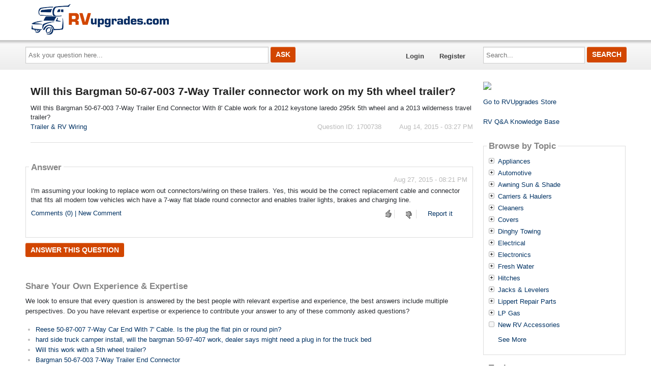

--- FILE ---
content_type: text/html; charset=utf-8
request_url: https://answers.rvupgradestore.com/1700738/Will-this-Bargman-50-67-003-7-Way-Trailer-connector-work-on-my-5th-wheel-trailer
body_size: 23212
content:

<!DOCTYPE html>
<!--[if IE 8]> 				 <html class="no-js lt-ie9" lang="en"> <![endif]-->
<!--[if gt IE 8]><!-->
<html class="no-js template_coordDefault" lang="en" >
<!--<![endif]-->
<head>
    <meta charset="utf-8" />
    <title>Will this Bargman 50-67-003 7-Way Trailer connector work on my 5th wheel trailer? (Trailer &amp; RV Wiring)</title>
<meta name="description" content="Will this Bargman 50-67-003 7-Way Trailer End Connector With 8&#39; Cable work for a 2012 keystone laredo 295rk 5th wheel and a 2013 wilderness travel trailer?" />
<meta name="keywords" content="Trailer &amp; RV Wiring" />

    <meta name="robots" content="follow, index" />
    <link href="https://data3.answerbase.com/answerbase/2629/favicon.ico" rel="shortcut icon" type="image/x-icon" />


<link href="https://answers.rvupgradestore.com/Content/foundation/css" rel="stylesheet"/>





    
    <meta name="viewport" content="width=device-width" />

    
    


    <!-- BEGIN CUSTOM SITE VERIFICATION TAGS-->
    <meta name="google-site-verification" content="dojxHFvXIuoDPX6dsDUvQfnMHozZoMLBgrfuSRGijK8" />

<meta name="ahrefs-site-verification" content="326ff62ccf8efc76c6ad826189629d0e7934d34e703621a957f8fe8a727b37cd">
    <!-- END CUSTOM SITE VERIFICATION TAGS-->

    <link href="https://data3.answerbase.com/answerbase/2629/css/answers.min.css?637668194710000000" rel="stylesheet"/>


<link href="https://data3.answerbase.com/answerbase/2629/css/answers-custom.min.css?638546030280000000" rel="stylesheet"/>

    <link href="https://answers.rvupgradestore.com/Content/jquery/css" rel="stylesheet"/>


    <link href="https://answers.rvupgradestore.com/Content/misc/css" rel="stylesheet"/>


    <script src="https://answers.rvupgradestore.com/bundles/modernizr"></script>


    <link rel="canonical" href="https://answers.rvupgradestore.com/1700738/Will-this-Bargman-50-67-003-7-Way-Trailer-connector-work-on-my-5th-wheel-trailer" />

    <script type="text/javascript">
        var baseurl = 'https://answers.rvupgradestore.com';
    </script>

    <style>
        .visuallyhidden {
            border: 0;
            clip: rect(0 0 0 0);
            height: 1px;
            margin: -1px;
            overflow: hidden;
            padding: 0;
            position: absolute;
            width: 1px;
        }

        .searchBox input#searchTextBox2 {
            height: 2.5em;
        }
    </style>
</head>
<body>
    
    <div class="row headerWide">
        <div class="header">
            <a href="https://www.rvupgradestore.com/default.asp" title="RVupgradestore.com"><img src="https://data3.answerbase.com/answerbase/2629/Images/rvupgrades.png?638533764235951979"></a>

        </div>
    </div>
    <div class="row topNavAreaWide">
        <div class="topNavContentWide QuestionDetail">
            <div id="topNavArea" class="large-9 columns">
                <!--Donut#[base64]#-->


<div class="askQuestionBox">
    <span class="title">Ask a Question</span>
<form action="/Question/Ask?title=Will-this-Bargman-50-67-003-7-Way-Trailer-connector-work-on-my-5th-wheel-trailer&amp;categoryid=&amp;dupchk=True" id="askbox" method="get" name="askbox">        <div id="askQuestionBoxArea">
            <div id="askQuestionTextBoxArea">
                <label for="questionTextBox" class="visuallyhidden">Ask your question here...</label>
                <input Value="" id="questionTextBox" maxlength="115" name="title" placeholder="Ask your question here..." type="text" value="" />
            </div>
            <div id="askQuestionButtonArea">
                <input id="askQuestionButton" class="button" type="submit" value="Ask" />
            </div>
        </div>
</form></div>
                    
<nav class="top-bar" data-logged-in="false">
    <section class="top-bar-section">
        <ul class="left">
            <li id="homeLink"><a href="https://answers.rvupgradestore.com">Home</a></li>
        <li>
<a href="https://answers.rvupgradestore.com/Account/Login">Login</a>
        </li>
        <li>
<a href="https://answers.rvupgradestore.com/Account/Register">Register</a>
        </li>
        </ul>
    </section>
</nav>
<!--EndDonut-->
            </div>
            <div id="topRightSearchArea" class="large-3 columns hide-for-small searchBox">
                


<form action="/Question/Search" method="get" name="search">    <div class="row collapse">
        <div class="large-12 columns" id="searchBox">
            <div id="searchTextBoxArea">
                <label for="searchTextBox" class="visuallyhidden">Search...</label>
                <input id="searchTextBox" name="keywords" placeholder="Search..." style="width: 100%;" type="text" value="" />
            </div>
            <div id="searchButtonArea">
                <input type="submit" class="searchButton button" id="searchButton" value="Search"/>
            </div>
            <input id="fullSearch" name="fullSearch" type="hidden" value="True" />
            <input id="searchType" name="searchType" type="hidden" value="" />
        </div>
    </div>
</form>
            </div>
        </div>
    </div>
    <div class="row body">
        <div class="pageContainer QuestionDetail">
            <div id="leftCenterColumn" class="large-9 columns">
                <div class="contentLeftColumn hide-for-small">
                     
                </div>
                <div class="contentCenterColumn">
                    <div id="topMainContentArea" class="row">
                    </div>
                    <div class="row" id="mainContentArea" role="contentinfo">
                        <div class="large-12 columns">
                            <div class="pageContent">
                                


<div id="questionDetailsPage" itemprop="mainEntity" itemscope itemtype="https://schema.org/Question" itemid="1700738">
    

    <div class="questionDetails">
        <div class="questionRightColumn ">
            <h1 class="questionTitle" itemprop="name">
                Will this Bargman 50-67-003 7-Way Trailer connector work on my 5th wheel trailer?
                            </h1>
            <div class="questionDetailsText" itemprop="text">Will this Bargman 50-67-003 7-Way Trailer End Connector With 8' Cable work for a 2012 keystone laredo 295rk 5th wheel and a 2013 wilderness travel trailer?</div>
            <div class="statusInfo">
                <span class="askingLabel">Question ID: 1700738</span>&nbsp;&nbsp;&nbsp;&nbsp;<span class="statusLabel">Status: </span>
                <span class="questionStatus">Open</span>&nbsp;&nbsp;&nbsp;&nbsp;<span class="questionAskingTime" itemprop="dateCreated" datetime="2015-08-14T15:27:00">Aug 14, 2015 - 03:27 PM</span>
            </div>
            <p class="topics">
                <a href="https://answers.rvupgradestore.com/Topic/Trailer-RV-Wiring/299787">Trailer &amp; RV Wiring</a>
            </p>
                            <hr />
                    <div id="followQuestion" class="followQuestion">
                            <p>
                                <span>Do you have the same question?</span>
<a href="https://answers.rvupgradestore.com/Question/Follow/1700738" id="follow" onclick="return false;" rel="nofollow">Follow this Question</a>                            </p>
                    </div>
                <div class="actions">
<a class="button" href="https://answers.rvupgradestore.com/Question/Answer?questionId=1700738" rel="nofollow">Answer this question</a>                        &nbsp;
                    <a href="https://answers.rvupgradestore.com/Report/Submit/1700738" rel="nofollow">Report it</a>                </div>

        </div>
    </div>

    
        <h3 class="answersCount"><span itemprop="answerCount">1</span>answer</h3>
                    <br style="clear: both;" />
        <div class="contentBox answersList">
            <div class="content">
                <h2>Answer</h2>
<div id="answer1700739" class="answerItem" data-answer-id="1700739" itemprop="suggestedAnswer " itemscope itemtype="https://schema.org/Answer">
<div class="answerRightColumn ">
    <p class="answerTime" itemprop="dateCreated" datetime="2015-08-27T20:21:00">Aug 27, 2015 - 08:21 PM</p>
    <div class="answerText" itemprop="text">I'm assuming your looking to replace worn out connectors/wiring on these trailers. Yes, this would be the correct replacement cable and connector that fits all modern tow vehicles wich have a 7-way flat blade round connector and enables trailer lights, brakes and charging line. </div>
        
    <div class="answerFooter">
        <div class="answerActions">
                <div id="answerVote1700739">
                    <div class="answerRating">
    <div class="thumbs-up">
        <a class="canVote" href="https://answers.rvupgradestore.com/Question/AnswerVote?answerId=1700739&amp;value=1" rel="nofollow"> </a>    </div>
    <div class="thumbs-down">
        <a class="canVote downVote" data-ajax="true" data-ajax-method="Post" data-ajax-mode="replace" data-ajax-update="#answerVote1700739" href="https://answers.rvupgradestore.com/Question/AnswerVote?answerId=1700739&amp;value=-1" rel="nofollow"> </a>    </div>
</div>

                </div>
            <a class="reportLink" href="https://answers.rvupgradestore.com/Report/Submit/1700739" rel="nofollow">Report it</a>            <a href="#answer1700739" rel="nofollow" itemprop="url" title="short permalink to this answer">&nbsp;</a>
        </div>

            <div class="comments"><a id="commentsList1700739Link" href="javacript:void(0)" class="commentsLink" onclick="javascript: $('#commentsSection1700739').toggle(); return false;">
    Comments (0)  | New Comment</a>

<div id="commentsSection1700739" class="commentsSection" style="display: none;">
    <div id="commentsList1700739" class="commentsList">
    </div>

    <div class="addNew">
        <hr />
        <p>Add New Comment <img id="loader1700739" src="https://answers.rvupgradestore.com/images/loading-boxes.gif" style="display: none" alt="Sending..." /></p>
        
<form action="/Comment/Add" data-ajax="true" data-ajax-begin="AddCommentOnBegin(1700739);" data-ajax-failure="AddCommentOnFailure(xhr, 1700739);" data-ajax-loading="#loader1700739" data-ajax-method="Post" data-ajax-mode="after" data-ajax-success="AddCommentOnSuccess(xhr, 1700739);" data-ajax-update="#commentsList1700739" id="form0" method="post"><textarea cols="40" data-val="true" data-val-required="The Text field is required." id="addCommentTextArea1700739" name="Text" rows="3">
</textarea><span class="field-validation-valid" data-valmsg-for="Text" data-valmsg-replace="true" id="NewCommentValidation1700739"></span><input data-val="true" data-val-number="The field PostId must be a number." data-val-required="The PostId field is required." id="PostId" name="PostId" type="hidden" value="1700739" />        <input type="submit" value="Submit Comment" class="small button"/>
</form>
    </div>
</div></div>
    </div>
</div>
</div>
                <br />
            </div>
        </div>
    <a class="button" href="https://answers.rvupgradestore.com/Question/Answer?questionId=1700738" id="answerButtonBottom" rel="nofollow">Answer this question</a>    <br />
    

        

        <div class="otherQuestions">
            <h3 class="subtitle">Share Your Own Experience &amp; Expertise</h3>
            <p>We look to ensure that every question is answered by the best people with relevant expertise and experience, the best answers include multiple perspectives.  Do you have relevant expertise or experience to contribute your answer to any of these commonly asked questions?</p>
            <br />
            <ul id="similarQuestions">
            </ul>
        </div>
</div>



                            </div>
                        </div>
                    </div>
                </div>
            </div>
            <div id="rightColumn" class="large-3 columns">


                
                
    
                    <div class="row">
                        <div class="large-12 columns contentArea rightColumnTopArea">
                            <p align="left"><a target="_top" href="https://www.rvupgradestore.com"><img src="https://www.rvupgradestore.com/v/vspfiles/assets/images/shop1.jpg"></a></p><br>
<a href="https://www.rvupgradestore.com/">Go to RVUpgrades Store</a>
<br><br><br>
<a href="https://answers.rvupgradestore.com/">RV Q&A Knowledge Base</a>
<br><br><br>


                        </div>
                    </div>
                






<div class="row">
    <div class="large-12 columns browsebytopic main Category contentBox">
        <div class="content">
                    <h2>Browse by Topic</h2>
                    <ul id="browse-topics-all" class="side-nav" style="">
                        


                    <li class=" closed level-0 hide-for-small"><a href="https://answers.rvupgradestore.com/Topic/Appliances/299797">Appliances</a>
                                <ul class="side-nav  closed">
                    <li class=" leaf level-1 hide-for-small"><a href="https://answers.rvupgradestore.com/Topic/Appliances/Air-Conditioners/304707">Air Conditioners</a>
                                            </li>
                    <li class=" leaf level-1 show-for-small">
                        <a href="https://answers.rvupgradestore.com/Topic/Appliances/Air-Conditioners/304707" class="button button-for-small">Air Conditioners
                        </a>
                    </li>
                    <li class=" leaf level-1 hide-for-small"><a href="https://answers.rvupgradestore.com/Topic/Appliances/Appliance-Circuit-Boards/304710">Appliance Circuit Boards</a>
                                            </li>
                    <li class=" leaf level-1 show-for-small">
                        <a href="https://answers.rvupgradestore.com/Topic/Appliances/Appliance-Circuit-Boards/304710" class="button button-for-small">Appliance Circuit Boards
                        </a>
                    </li>
                    <li class=" leaf level-1 hide-for-small"><a href="https://answers.rvupgradestore.com/Topic/Appliances/RV-Central-Vacuum/304708">RV Central Vacuum</a>
                                            </li>
                    <li class=" leaf level-1 show-for-small">
                        <a href="https://answers.rvupgradestore.com/Topic/Appliances/RV-Central-Vacuum/304708" class="button button-for-small">RV Central Vacuum
                        </a>
                    </li>
                    <li class=" leaf level-1 hide-for-small"><a href="https://answers.rvupgradestore.com/Topic/Appliances/RV-Furnace/304712">RV Furnace</a>
                                            </li>
                    <li class=" leaf level-1 show-for-small">
                        <a href="https://answers.rvupgradestore.com/Topic/Appliances/RV-Furnace/304712" class="button button-for-small">RV Furnace
                        </a>
                    </li>
                    <li class=" leaf level-1 hide-for-small"><a href="https://answers.rvupgradestore.com/Topic/Appliances/RV-Microwaves/304709">RV Microwaves</a>
                                            </li>
                    <li class=" leaf level-1 show-for-small">
                        <a href="https://answers.rvupgradestore.com/Topic/Appliances/RV-Microwaves/304709" class="button button-for-small">RV Microwaves
                        </a>
                    </li>
                    <li class=" leaf level-1 hide-for-small"><a href="https://answers.rvupgradestore.com/Topic/Appliances/RV-Range-Hoods/304714">RV Range &amp; Hoods</a>
                                            </li>
                    <li class=" leaf level-1 show-for-small">
                        <a href="https://answers.rvupgradestore.com/Topic/Appliances/RV-Range-Hoods/304714" class="button button-for-small">RV Range &amp; Hoods
                        </a>
                    </li>
                    <li class=" leaf level-1 hide-for-small"><a href="https://answers.rvupgradestore.com/Topic/Appliances/RV-Refrigerators/304711">RV Refrigerators</a>
                                            </li>
                    <li class=" leaf level-1 show-for-small">
                        <a href="https://answers.rvupgradestore.com/Topic/Appliances/RV-Refrigerators/304711" class="button button-for-small">RV Refrigerators
                        </a>
                    </li>
                    <li class=" leaf level-1 hide-for-small"><a href="https://answers.rvupgradestore.com/Topic/Appliances/RV-Water-Heaters/304713">RV Water Heaters</a>
                                            </li>
                    <li class=" leaf level-1 show-for-small">
                        <a href="https://answers.rvupgradestore.com/Topic/Appliances/RV-Water-Heaters/304713" class="button button-for-small">RV Water Heaters
                        </a>
                    </li>
        </ul>
                    </li>
                    <li class=" closed level-0 show-for-small">
                        <a href="https://answers.rvupgradestore.com/Topic/Appliances/299797" class="button button-for-small">Appliances
                        </a>
        <ul class="side-nav  closed">
                    <li class=" leaf level-1 hide-for-small"><a href="https://answers.rvupgradestore.com/Topic/Appliances/Air-Conditioners/304707">Air Conditioners</a>
                                            </li>
                    <li class=" leaf level-1 show-for-small">
                        <a href="https://answers.rvupgradestore.com/Topic/Appliances/Air-Conditioners/304707" class="button button-for-small">Air Conditioners
                        </a>
                    </li>
                    <li class=" leaf level-1 hide-for-small"><a href="https://answers.rvupgradestore.com/Topic/Appliances/Appliance-Circuit-Boards/304710">Appliance Circuit Boards</a>
                                            </li>
                    <li class=" leaf level-1 show-for-small">
                        <a href="https://answers.rvupgradestore.com/Topic/Appliances/Appliance-Circuit-Boards/304710" class="button button-for-small">Appliance Circuit Boards
                        </a>
                    </li>
                    <li class=" leaf level-1 hide-for-small"><a href="https://answers.rvupgradestore.com/Topic/Appliances/RV-Central-Vacuum/304708">RV Central Vacuum</a>
                                            </li>
                    <li class=" leaf level-1 show-for-small">
                        <a href="https://answers.rvupgradestore.com/Topic/Appliances/RV-Central-Vacuum/304708" class="button button-for-small">RV Central Vacuum
                        </a>
                    </li>
                    <li class=" leaf level-1 hide-for-small"><a href="https://answers.rvupgradestore.com/Topic/Appliances/RV-Furnace/304712">RV Furnace</a>
                                            </li>
                    <li class=" leaf level-1 show-for-small">
                        <a href="https://answers.rvupgradestore.com/Topic/Appliances/RV-Furnace/304712" class="button button-for-small">RV Furnace
                        </a>
                    </li>
                    <li class=" leaf level-1 hide-for-small"><a href="https://answers.rvupgradestore.com/Topic/Appliances/RV-Microwaves/304709">RV Microwaves</a>
                                            </li>
                    <li class=" leaf level-1 show-for-small">
                        <a href="https://answers.rvupgradestore.com/Topic/Appliances/RV-Microwaves/304709" class="button button-for-small">RV Microwaves
                        </a>
                    </li>
                    <li class=" leaf level-1 hide-for-small"><a href="https://answers.rvupgradestore.com/Topic/Appliances/RV-Range-Hoods/304714">RV Range &amp; Hoods</a>
                                            </li>
                    <li class=" leaf level-1 show-for-small">
                        <a href="https://answers.rvupgradestore.com/Topic/Appliances/RV-Range-Hoods/304714" class="button button-for-small">RV Range &amp; Hoods
                        </a>
                    </li>
                    <li class=" leaf level-1 hide-for-small"><a href="https://answers.rvupgradestore.com/Topic/Appliances/RV-Refrigerators/304711">RV Refrigerators</a>
                                            </li>
                    <li class=" leaf level-1 show-for-small">
                        <a href="https://answers.rvupgradestore.com/Topic/Appliances/RV-Refrigerators/304711" class="button button-for-small">RV Refrigerators
                        </a>
                    </li>
                    <li class=" leaf level-1 hide-for-small"><a href="https://answers.rvupgradestore.com/Topic/Appliances/RV-Water-Heaters/304713">RV Water Heaters</a>
                                            </li>
                    <li class=" leaf level-1 show-for-small">
                        <a href="https://answers.rvupgradestore.com/Topic/Appliances/RV-Water-Heaters/304713" class="button button-for-small">RV Water Heaters
                        </a>
                    </li>
        </ul>
                    </li>
                    <li class=" closed level-0 hide-for-small"><a href="https://answers.rvupgradestore.com/Topic/Automotive/299768">Automotive</a>
                                <ul class="side-nav  closed">
                    <li class=" leaf level-1 hide-for-small"><a href="https://answers.rvupgradestore.com/Topic/Automotive/Automotive-Accessories/304719">Automotive Accessories</a>
                                            </li>
                    <li class=" leaf level-1 show-for-small">
                        <a href="https://answers.rvupgradestore.com/Topic/Automotive/Automotive-Accessories/304719" class="button button-for-small">Automotive Accessories
                        </a>
                    </li>
                    <li class=" leaf level-1 hide-for-small"><a href="https://answers.rvupgradestore.com/Topic/Automotive/Camper-Tie-Downs-Turnbuckles/304715">Camper Tie Downs &amp; Turnbuckles</a>
                                            </li>
                    <li class=" leaf level-1 show-for-small">
                        <a href="https://answers.rvupgradestore.com/Topic/Automotive/Camper-Tie-Downs-Turnbuckles/304715" class="button button-for-small">Camper Tie Downs &amp; Turnbuckles
                        </a>
                    </li>
                    <li class=" leaf level-1 hide-for-small"><a href="https://answers.rvupgradestore.com/Topic/Automotive/Mirrors/304717">Mirrors</a>
                                            </li>
                    <li class=" leaf level-1 show-for-small">
                        <a href="https://answers.rvupgradestore.com/Topic/Automotive/Mirrors/304717" class="button button-for-small">Mirrors
                        </a>
                    </li>
                    <li class=" leaf level-1 hide-for-small"><a href="https://answers.rvupgradestore.com/Topic/Automotive/Tire-Pressure-Monitoring-Systems/304716">Tire Pressure Monitoring Systems</a>
                                            </li>
                    <li class=" leaf level-1 show-for-small">
                        <a href="https://answers.rvupgradestore.com/Topic/Automotive/Tire-Pressure-Monitoring-Systems/304716" class="button button-for-small">Tire Pressure Monitoring Systems
                        </a>
                    </li>
                    <li class=" leaf level-1 hide-for-small"><a href="https://answers.rvupgradestore.com/Topic/Automotive/Windshield-Wipers/304718">Windshield Wipers</a>
                                            </li>
                    <li class=" leaf level-1 show-for-small">
                        <a href="https://answers.rvupgradestore.com/Topic/Automotive/Windshield-Wipers/304718" class="button button-for-small">Windshield Wipers
                        </a>
                    </li>
        </ul>
                    </li>
                    <li class=" closed level-0 show-for-small">
                        <a href="https://answers.rvupgradestore.com/Topic/Automotive/299768" class="button button-for-small">Automotive
                        </a>
        <ul class="side-nav  closed">
                    <li class=" leaf level-1 hide-for-small"><a href="https://answers.rvupgradestore.com/Topic/Automotive/Automotive-Accessories/304719">Automotive Accessories</a>
                                            </li>
                    <li class=" leaf level-1 show-for-small">
                        <a href="https://answers.rvupgradestore.com/Topic/Automotive/Automotive-Accessories/304719" class="button button-for-small">Automotive Accessories
                        </a>
                    </li>
                    <li class=" leaf level-1 hide-for-small"><a href="https://answers.rvupgradestore.com/Topic/Automotive/Camper-Tie-Downs-Turnbuckles/304715">Camper Tie Downs &amp; Turnbuckles</a>
                                            </li>
                    <li class=" leaf level-1 show-for-small">
                        <a href="https://answers.rvupgradestore.com/Topic/Automotive/Camper-Tie-Downs-Turnbuckles/304715" class="button button-for-small">Camper Tie Downs &amp; Turnbuckles
                        </a>
                    </li>
                    <li class=" leaf level-1 hide-for-small"><a href="https://answers.rvupgradestore.com/Topic/Automotive/Mirrors/304717">Mirrors</a>
                                            </li>
                    <li class=" leaf level-1 show-for-small">
                        <a href="https://answers.rvupgradestore.com/Topic/Automotive/Mirrors/304717" class="button button-for-small">Mirrors
                        </a>
                    </li>
                    <li class=" leaf level-1 hide-for-small"><a href="https://answers.rvupgradestore.com/Topic/Automotive/Tire-Pressure-Monitoring-Systems/304716">Tire Pressure Monitoring Systems</a>
                                            </li>
                    <li class=" leaf level-1 show-for-small">
                        <a href="https://answers.rvupgradestore.com/Topic/Automotive/Tire-Pressure-Monitoring-Systems/304716" class="button button-for-small">Tire Pressure Monitoring Systems
                        </a>
                    </li>
                    <li class=" leaf level-1 hide-for-small"><a href="https://answers.rvupgradestore.com/Topic/Automotive/Windshield-Wipers/304718">Windshield Wipers</a>
                                            </li>
                    <li class=" leaf level-1 show-for-small">
                        <a href="https://answers.rvupgradestore.com/Topic/Automotive/Windshield-Wipers/304718" class="button button-for-small">Windshield Wipers
                        </a>
                    </li>
        </ul>
                    </li>
                    <li class=" closed level-0 hide-for-small"><a href="https://answers.rvupgradestore.com/Topic/Awning-Sun-Shade/299769">Awning Sun &amp; Shade</a>
                                <ul class="side-nav  closed">
                    <li class=" leaf level-1 hide-for-small"><a href="https://answers.rvupgradestore.com/Topic/Awning-Sun-Shade/Awning-Add-A-Room/304720">Awning Add A Room</a>
                                            </li>
                    <li class=" leaf level-1 show-for-small">
                        <a href="https://answers.rvupgradestore.com/Topic/Awning-Sun-Shade/Awning-Add-A-Room/304720" class="button button-for-small">Awning Add A Room
                        </a>
                    </li>
                    <li class=" leaf level-1 hide-for-small"><a href="https://answers.rvupgradestore.com/Topic/Awning-Sun-Shade/Patio-Rugs-Mats/304722">Patio Rugs &amp; Mats</a>
                                            </li>
                    <li class=" leaf level-1 show-for-small">
                        <a href="https://answers.rvupgradestore.com/Topic/Awning-Sun-Shade/Patio-Rugs-Mats/304722" class="button button-for-small">Patio Rugs &amp; Mats
                        </a>
                    </li>
                    <li class=" leaf level-1 hide-for-small"><a href="https://answers.rvupgradestore.com/Topic/Awning-Sun-Shade/Shades-Visors/304721">Shades &amp; Visors</a>
                                            </li>
                    <li class=" leaf level-1 show-for-small">
                        <a href="https://answers.rvupgradestore.com/Topic/Awning-Sun-Shade/Shades-Visors/304721" class="button button-for-small">Shades &amp; Visors
                        </a>
                    </li>
        </ul>
                    </li>
                    <li class=" closed level-0 show-for-small">
                        <a href="https://answers.rvupgradestore.com/Topic/Awning-Sun-Shade/299769" class="button button-for-small">Awning Sun &amp; Shade
                        </a>
        <ul class="side-nav  closed">
                    <li class=" leaf level-1 hide-for-small"><a href="https://answers.rvupgradestore.com/Topic/Awning-Sun-Shade/Awning-Add-A-Room/304720">Awning Add A Room</a>
                                            </li>
                    <li class=" leaf level-1 show-for-small">
                        <a href="https://answers.rvupgradestore.com/Topic/Awning-Sun-Shade/Awning-Add-A-Room/304720" class="button button-for-small">Awning Add A Room
                        </a>
                    </li>
                    <li class=" leaf level-1 hide-for-small"><a href="https://answers.rvupgradestore.com/Topic/Awning-Sun-Shade/Patio-Rugs-Mats/304722">Patio Rugs &amp; Mats</a>
                                            </li>
                    <li class=" leaf level-1 show-for-small">
                        <a href="https://answers.rvupgradestore.com/Topic/Awning-Sun-Shade/Patio-Rugs-Mats/304722" class="button button-for-small">Patio Rugs &amp; Mats
                        </a>
                    </li>
                    <li class=" leaf level-1 hide-for-small"><a href="https://answers.rvupgradestore.com/Topic/Awning-Sun-Shade/Shades-Visors/304721">Shades &amp; Visors</a>
                                            </li>
                    <li class=" leaf level-1 show-for-small">
                        <a href="https://answers.rvupgradestore.com/Topic/Awning-Sun-Shade/Shades-Visors/304721" class="button button-for-small">Shades &amp; Visors
                        </a>
                    </li>
        </ul>
                    </li>
                    <li class=" closed level-0 hide-for-small"><a href="https://answers.rvupgradestore.com/Topic/Carriers-Haulers/299770">Carriers &amp; Haulers</a>
                                <ul class="side-nav  closed">
                    <li class=" leaf level-1 hide-for-small"><a href="https://answers.rvupgradestore.com/Topic/Carriers-Haulers/Bike-Carriers/304723">Bike Carriers</a>
                                            </li>
                    <li class=" leaf level-1 show-for-small">
                        <a href="https://answers.rvupgradestore.com/Topic/Carriers-Haulers/Bike-Carriers/304723" class="button button-for-small">Bike Carriers
                        </a>
                    </li>
                    <li class=" leaf level-1 hide-for-small"><a href="https://answers.rvupgradestore.com/Topic/Carriers-Haulers/Cargo-Carriers/304724">Cargo Carriers</a>
                                            </li>
                    <li class=" leaf level-1 show-for-small">
                        <a href="https://answers.rvupgradestore.com/Topic/Carriers-Haulers/Cargo-Carriers/304724" class="button button-for-small">Cargo Carriers
                        </a>
                    </li>
                    <li class=" leaf level-1 hide-for-small"><a href="https://answers.rvupgradestore.com/Topic/Carriers-Haulers/Motorcycle-Carriers/304725">Motorcycle Carriers</a>
                                            </li>
                    <li class=" leaf level-1 show-for-small">
                        <a href="https://answers.rvupgradestore.com/Topic/Carriers-Haulers/Motorcycle-Carriers/304725" class="button button-for-small">Motorcycle Carriers
                        </a>
                    </li>
                    <li class=" leaf level-1 hide-for-small"><a href="https://answers.rvupgradestore.com/Topic/Carriers-Haulers/Sliding-Storage-Trays/304726">Sliding Storage Trays</a>
                                            </li>
                    <li class=" leaf level-1 show-for-small">
                        <a href="https://answers.rvupgradestore.com/Topic/Carriers-Haulers/Sliding-Storage-Trays/304726" class="button button-for-small">Sliding Storage Trays
                        </a>
                    </li>
        </ul>
                    </li>
                    <li class=" closed level-0 show-for-small">
                        <a href="https://answers.rvupgradestore.com/Topic/Carriers-Haulers/299770" class="button button-for-small">Carriers &amp; Haulers
                        </a>
        <ul class="side-nav  closed">
                    <li class=" leaf level-1 hide-for-small"><a href="https://answers.rvupgradestore.com/Topic/Carriers-Haulers/Bike-Carriers/304723">Bike Carriers</a>
                                            </li>
                    <li class=" leaf level-1 show-for-small">
                        <a href="https://answers.rvupgradestore.com/Topic/Carriers-Haulers/Bike-Carriers/304723" class="button button-for-small">Bike Carriers
                        </a>
                    </li>
                    <li class=" leaf level-1 hide-for-small"><a href="https://answers.rvupgradestore.com/Topic/Carriers-Haulers/Cargo-Carriers/304724">Cargo Carriers</a>
                                            </li>
                    <li class=" leaf level-1 show-for-small">
                        <a href="https://answers.rvupgradestore.com/Topic/Carriers-Haulers/Cargo-Carriers/304724" class="button button-for-small">Cargo Carriers
                        </a>
                    </li>
                    <li class=" leaf level-1 hide-for-small"><a href="https://answers.rvupgradestore.com/Topic/Carriers-Haulers/Motorcycle-Carriers/304725">Motorcycle Carriers</a>
                                            </li>
                    <li class=" leaf level-1 show-for-small">
                        <a href="https://answers.rvupgradestore.com/Topic/Carriers-Haulers/Motorcycle-Carriers/304725" class="button button-for-small">Motorcycle Carriers
                        </a>
                    </li>
                    <li class=" leaf level-1 hide-for-small"><a href="https://answers.rvupgradestore.com/Topic/Carriers-Haulers/Sliding-Storage-Trays/304726">Sliding Storage Trays</a>
                                            </li>
                    <li class=" leaf level-1 show-for-small">
                        <a href="https://answers.rvupgradestore.com/Topic/Carriers-Haulers/Sliding-Storage-Trays/304726" class="button button-for-small">Sliding Storage Trays
                        </a>
                    </li>
        </ul>
                    </li>
                    <li class=" closed level-0 hide-for-small"><a href="https://answers.rvupgradestore.com/Topic/Cleaners/299771">Cleaners</a>
                                <ul class="side-nav  closed">
                    <li class=" leaf level-1 hide-for-small"><a href="https://answers.rvupgradestore.com/Topic/Cleaners/Chemicals-Lubes/304727">Chemicals &amp; Lubes</a>
                                            </li>
                    <li class=" leaf level-1 show-for-small">
                        <a href="https://answers.rvupgradestore.com/Topic/Cleaners/Chemicals-Lubes/304727" class="button button-for-small">Chemicals &amp; Lubes
                        </a>
                    </li>
                    <li class=" leaf level-1 hide-for-small"><a href="https://answers.rvupgradestore.com/Topic/Cleaners/Exterior-RV-Cleaners/304728">Exterior RV Cleaners</a>
                                            </li>
                    <li class=" leaf level-1 show-for-small">
                        <a href="https://answers.rvupgradestore.com/Topic/Cleaners/Exterior-RV-Cleaners/304728" class="button button-for-small">Exterior RV Cleaners
                        </a>
                    </li>
                    <li class=" leaf level-1 hide-for-small"><a href="https://answers.rvupgradestore.com/Topic/Cleaners/Interior-Cleaners/304729">Interior Cleaners</a>
                                            </li>
                    <li class=" leaf level-1 show-for-small">
                        <a href="https://answers.rvupgradestore.com/Topic/Cleaners/Interior-Cleaners/304729" class="button button-for-small">Interior Cleaners
                        </a>
                    </li>
        </ul>
                    </li>
                    <li class=" closed level-0 show-for-small">
                        <a href="https://answers.rvupgradestore.com/Topic/Cleaners/299771" class="button button-for-small">Cleaners
                        </a>
        <ul class="side-nav  closed">
                    <li class=" leaf level-1 hide-for-small"><a href="https://answers.rvupgradestore.com/Topic/Cleaners/Chemicals-Lubes/304727">Chemicals &amp; Lubes</a>
                                            </li>
                    <li class=" leaf level-1 show-for-small">
                        <a href="https://answers.rvupgradestore.com/Topic/Cleaners/Chemicals-Lubes/304727" class="button button-for-small">Chemicals &amp; Lubes
                        </a>
                    </li>
                    <li class=" leaf level-1 hide-for-small"><a href="https://answers.rvupgradestore.com/Topic/Cleaners/Exterior-RV-Cleaners/304728">Exterior RV Cleaners</a>
                                            </li>
                    <li class=" leaf level-1 show-for-small">
                        <a href="https://answers.rvupgradestore.com/Topic/Cleaners/Exterior-RV-Cleaners/304728" class="button button-for-small">Exterior RV Cleaners
                        </a>
                    </li>
                    <li class=" leaf level-1 hide-for-small"><a href="https://answers.rvupgradestore.com/Topic/Cleaners/Interior-Cleaners/304729">Interior Cleaners</a>
                                            </li>
                    <li class=" leaf level-1 show-for-small">
                        <a href="https://answers.rvupgradestore.com/Topic/Cleaners/Interior-Cleaners/304729" class="button button-for-small">Interior Cleaners
                        </a>
                    </li>
        </ul>
                    </li>
                    <li class=" closed level-0 hide-for-small"><a href="https://answers.rvupgradestore.com/Topic/Covers/299772">Covers</a>
                                <ul class="side-nav  closed">
                    <li class=" leaf level-1 hide-for-small"><a href="https://answers.rvupgradestore.com/Topic/Covers/Adco-Air-Conditioner-Covers/304741">Adco Air Conditioner Covers</a>
                                            </li>
                    <li class=" leaf level-1 show-for-small">
                        <a href="https://answers.rvupgradestore.com/Topic/Covers/Adco-Air-Conditioner-Covers/304741" class="button button-for-small">Adco Air Conditioner Covers
                        </a>
                    </li>
                    <li class=" leaf level-1 hide-for-small"><a href="https://answers.rvupgradestore.com/Topic/Covers/Class-A-RV-Covers/304730">Class A RV Covers</a>
                                            </li>
                    <li class=" leaf level-1 show-for-small">
                        <a href="https://answers.rvupgradestore.com/Topic/Covers/Class-A-RV-Covers/304730" class="button button-for-small">Class A RV Covers
                        </a>
                    </li>
                    <li class=" leaf level-1 hide-for-small"><a href="https://answers.rvupgradestore.com/Topic/Covers/Class-C-RV-Covers/304734">Class C RV Covers</a>
                                            </li>
                    <li class=" leaf level-1 show-for-small">
                        <a href="https://answers.rvupgradestore.com/Topic/Covers/Class-C-RV-Covers/304734" class="button button-for-small">Class C RV Covers
                        </a>
                    </li>
                    <li class=" leaf level-1 hide-for-small"><a href="https://answers.rvupgradestore.com/Topic/Covers/Fifth-Wheel-RV-Covers/304738">Fifth Wheel RV Covers</a>
                                            </li>
                    <li class=" leaf level-1 show-for-small">
                        <a href="https://answers.rvupgradestore.com/Topic/Covers/Fifth-Wheel-RV-Covers/304738" class="button button-for-small">Fifth Wheel RV Covers
                        </a>
                    </li>
                    <li class=" leaf level-1 hide-for-small"><a href="https://answers.rvupgradestore.com/Topic/Covers/Fifth-Wheel-Skirt-Storage-Rooms/304731">Fifth Wheel Skirt Storage Rooms</a>
                                            </li>
                    <li class=" leaf level-1 show-for-small">
                        <a href="https://answers.rvupgradestore.com/Topic/Covers/Fifth-Wheel-Skirt-Storage-Rooms/304731" class="button button-for-small">Fifth Wheel Skirt Storage Rooms
                        </a>
                    </li>
                    <li class=" leaf level-1 hide-for-small"><a href="https://answers.rvupgradestore.com/Topic/Covers/Hi-Lo-Trailer-Covers/304735">Hi Lo Trailer Covers</a>
                                            </li>
                    <li class=" leaf level-1 show-for-small">
                        <a href="https://answers.rvupgradestore.com/Topic/Covers/Hi-Lo-Trailer-Covers/304735" class="button button-for-small">Hi Lo Trailer Covers
                        </a>
                    </li>
                    <li class=" leaf level-1 hide-for-small"><a href="https://answers.rvupgradestore.com/Topic/Covers/Pop-Up-Trailer-Covers/304739">Pop-Up Trailer Covers</a>
                                            </li>
                    <li class=" leaf level-1 show-for-small">
                        <a href="https://answers.rvupgradestore.com/Topic/Covers/Pop-Up-Trailer-Covers/304739" class="button button-for-small">Pop-Up Trailer Covers
                        </a>
                    </li>
                    <li class=" leaf level-1 hide-for-small"><a href="https://answers.rvupgradestore.com/Topic/Covers/Propane-Tank-Covers/304732">Propane Tank Covers</a>
                                            </li>
                    <li class=" leaf level-1 show-for-small">
                        <a href="https://answers.rvupgradestore.com/Topic/Covers/Propane-Tank-Covers/304732" class="button button-for-small">Propane Tank Covers
                        </a>
                    </li>
                    <li class=" leaf level-1 hide-for-small"><a href="https://answers.rvupgradestore.com/Topic/Covers/Slide-In-Camper-Covers/304736">Slide-In Camper Covers</a>
                                            </li>
                    <li class=" leaf level-1 show-for-small">
                        <a href="https://answers.rvupgradestore.com/Topic/Covers/Slide-In-Camper-Covers/304736" class="button button-for-small">Slide-In Camper Covers
                        </a>
                    </li>
                    <li class=" leaf level-1 hide-for-small"><a href="https://answers.rvupgradestore.com/Topic/Covers/Tire-Covers/304740">Tire Covers</a>
                                            </li>
                    <li class=" leaf level-1 show-for-small">
                        <a href="https://answers.rvupgradestore.com/Topic/Covers/Tire-Covers/304740" class="button button-for-small">Tire Covers
                        </a>
                    </li>
                    <li class=" leaf level-1 hide-for-small"><a href="https://answers.rvupgradestore.com/Topic/Covers/Travel-Trailer-Covers/304733">Travel Trailer Covers</a>
                                            </li>
                    <li class=" leaf level-1 show-for-small">
                        <a href="https://answers.rvupgradestore.com/Topic/Covers/Travel-Trailer-Covers/304733" class="button button-for-small">Travel Trailer Covers
                        </a>
                    </li>
                    <li class=" leaf level-1 hide-for-small"><a href="https://answers.rvupgradestore.com/Topic/Covers/Windshield-Covers-Hood-Masks/304737">Windshield Covers &amp; Hood Masks</a>
                                            </li>
                    <li class=" leaf level-1 show-for-small">
                        <a href="https://answers.rvupgradestore.com/Topic/Covers/Windshield-Covers-Hood-Masks/304737" class="button button-for-small">Windshield Covers &amp; Hood Masks
                        </a>
                    </li>
        </ul>
                    </li>
                    <li class=" closed level-0 show-for-small">
                        <a href="https://answers.rvupgradestore.com/Topic/Covers/299772" class="button button-for-small">Covers
                        </a>
        <ul class="side-nav  closed">
                    <li class=" leaf level-1 hide-for-small"><a href="https://answers.rvupgradestore.com/Topic/Covers/Adco-Air-Conditioner-Covers/304741">Adco Air Conditioner Covers</a>
                                            </li>
                    <li class=" leaf level-1 show-for-small">
                        <a href="https://answers.rvupgradestore.com/Topic/Covers/Adco-Air-Conditioner-Covers/304741" class="button button-for-small">Adco Air Conditioner Covers
                        </a>
                    </li>
                    <li class=" leaf level-1 hide-for-small"><a href="https://answers.rvupgradestore.com/Topic/Covers/Class-A-RV-Covers/304730">Class A RV Covers</a>
                                            </li>
                    <li class=" leaf level-1 show-for-small">
                        <a href="https://answers.rvupgradestore.com/Topic/Covers/Class-A-RV-Covers/304730" class="button button-for-small">Class A RV Covers
                        </a>
                    </li>
                    <li class=" leaf level-1 hide-for-small"><a href="https://answers.rvupgradestore.com/Topic/Covers/Class-C-RV-Covers/304734">Class C RV Covers</a>
                                            </li>
                    <li class=" leaf level-1 show-for-small">
                        <a href="https://answers.rvupgradestore.com/Topic/Covers/Class-C-RV-Covers/304734" class="button button-for-small">Class C RV Covers
                        </a>
                    </li>
                    <li class=" leaf level-1 hide-for-small"><a href="https://answers.rvupgradestore.com/Topic/Covers/Fifth-Wheel-RV-Covers/304738">Fifth Wheel RV Covers</a>
                                            </li>
                    <li class=" leaf level-1 show-for-small">
                        <a href="https://answers.rvupgradestore.com/Topic/Covers/Fifth-Wheel-RV-Covers/304738" class="button button-for-small">Fifth Wheel RV Covers
                        </a>
                    </li>
                    <li class=" leaf level-1 hide-for-small"><a href="https://answers.rvupgradestore.com/Topic/Covers/Fifth-Wheel-Skirt-Storage-Rooms/304731">Fifth Wheel Skirt Storage Rooms</a>
                                            </li>
                    <li class=" leaf level-1 show-for-small">
                        <a href="https://answers.rvupgradestore.com/Topic/Covers/Fifth-Wheel-Skirt-Storage-Rooms/304731" class="button button-for-small">Fifth Wheel Skirt Storage Rooms
                        </a>
                    </li>
                    <li class=" leaf level-1 hide-for-small"><a href="https://answers.rvupgradestore.com/Topic/Covers/Hi-Lo-Trailer-Covers/304735">Hi Lo Trailer Covers</a>
                                            </li>
                    <li class=" leaf level-1 show-for-small">
                        <a href="https://answers.rvupgradestore.com/Topic/Covers/Hi-Lo-Trailer-Covers/304735" class="button button-for-small">Hi Lo Trailer Covers
                        </a>
                    </li>
                    <li class=" leaf level-1 hide-for-small"><a href="https://answers.rvupgradestore.com/Topic/Covers/Pop-Up-Trailer-Covers/304739">Pop-Up Trailer Covers</a>
                                            </li>
                    <li class=" leaf level-1 show-for-small">
                        <a href="https://answers.rvupgradestore.com/Topic/Covers/Pop-Up-Trailer-Covers/304739" class="button button-for-small">Pop-Up Trailer Covers
                        </a>
                    </li>
                    <li class=" leaf level-1 hide-for-small"><a href="https://answers.rvupgradestore.com/Topic/Covers/Propane-Tank-Covers/304732">Propane Tank Covers</a>
                                            </li>
                    <li class=" leaf level-1 show-for-small">
                        <a href="https://answers.rvupgradestore.com/Topic/Covers/Propane-Tank-Covers/304732" class="button button-for-small">Propane Tank Covers
                        </a>
                    </li>
                    <li class=" leaf level-1 hide-for-small"><a href="https://answers.rvupgradestore.com/Topic/Covers/Slide-In-Camper-Covers/304736">Slide-In Camper Covers</a>
                                            </li>
                    <li class=" leaf level-1 show-for-small">
                        <a href="https://answers.rvupgradestore.com/Topic/Covers/Slide-In-Camper-Covers/304736" class="button button-for-small">Slide-In Camper Covers
                        </a>
                    </li>
                    <li class=" leaf level-1 hide-for-small"><a href="https://answers.rvupgradestore.com/Topic/Covers/Tire-Covers/304740">Tire Covers</a>
                                            </li>
                    <li class=" leaf level-1 show-for-small">
                        <a href="https://answers.rvupgradestore.com/Topic/Covers/Tire-Covers/304740" class="button button-for-small">Tire Covers
                        </a>
                    </li>
                    <li class=" leaf level-1 hide-for-small"><a href="https://answers.rvupgradestore.com/Topic/Covers/Travel-Trailer-Covers/304733">Travel Trailer Covers</a>
                                            </li>
                    <li class=" leaf level-1 show-for-small">
                        <a href="https://answers.rvupgradestore.com/Topic/Covers/Travel-Trailer-Covers/304733" class="button button-for-small">Travel Trailer Covers
                        </a>
                    </li>
                    <li class=" leaf level-1 hide-for-small"><a href="https://answers.rvupgradestore.com/Topic/Covers/Windshield-Covers-Hood-Masks/304737">Windshield Covers &amp; Hood Masks</a>
                                            </li>
                    <li class=" leaf level-1 show-for-small">
                        <a href="https://answers.rvupgradestore.com/Topic/Covers/Windshield-Covers-Hood-Masks/304737" class="button button-for-small">Windshield Covers &amp; Hood Masks
                        </a>
                    </li>
        </ul>
                    </li>
                    <li class=" closed level-0 hide-for-small"><a href="https://answers.rvupgradestore.com/Topic/Dinghy-Towing/299776">Dinghy Towing</a>
                                <ul class="side-nav  closed">
                    <li class=" leaf level-1 hide-for-small"><a href="https://answers.rvupgradestore.com/Topic/Dinghy-Towing/Blue-Ox-Base-Plates/304742">Blue Ox Base Plates</a>
                                            </li>
                    <li class=" leaf level-1 show-for-small">
                        <a href="https://answers.rvupgradestore.com/Topic/Dinghy-Towing/Blue-Ox-Base-Plates/304742" class="button button-for-small">Blue Ox Base Plates
                        </a>
                    </li>
                    <li class=" leaf level-1 hide-for-small"><a href="https://answers.rvupgradestore.com/Topic/Dinghy-Towing/Blue-Ox-Towbar-Repair-Parts/304746">Blue Ox Towbar Repair Parts</a>
                                            </li>
                    <li class=" leaf level-1 show-for-small">
                        <a href="https://answers.rvupgradestore.com/Topic/Dinghy-Towing/Blue-Ox-Towbar-Repair-Parts/304746" class="button button-for-small">Blue Ox Towbar Repair Parts
                        </a>
                    </li>
                    <li class=" leaf level-1 hide-for-small"><a href="https://answers.rvupgradestore.com/Topic/Dinghy-Towing/Braking-Systems/304749">Braking Systems</a>
                                            </li>
                    <li class=" leaf level-1 show-for-small">
                        <a href="https://answers.rvupgradestore.com/Topic/Dinghy-Towing/Braking-Systems/304749" class="button button-for-small">Braking Systems
                        </a>
                    </li>
                    <li class=" leaf level-1 hide-for-small"><a href="https://answers.rvupgradestore.com/Topic/Dinghy-Towing/Drop-Receivers/304743">Drop Receivers</a>
                                            </li>
                    <li class=" leaf level-1 show-for-small">
                        <a href="https://answers.rvupgradestore.com/Topic/Dinghy-Towing/Drop-Receivers/304743" class="button button-for-small">Drop Receivers
                        </a>
                    </li>
                    <li class=" leaf level-1 hide-for-small"><a href="https://answers.rvupgradestore.com/Topic/Dinghy-Towing/Protective-Equipment/304747">Protective Equipment</a>
                                            </li>
                    <li class=" leaf level-1 show-for-small">
                        <a href="https://answers.rvupgradestore.com/Topic/Dinghy-Towing/Protective-Equipment/304747" class="button button-for-small">Protective Equipment
                        </a>
                    </li>
                    <li class=" leaf level-1 hide-for-small"><a href="https://answers.rvupgradestore.com/Topic/Dinghy-Towing/Toad-Charge/304745">Toad Charge</a>
                                            </li>
                    <li class=" leaf level-1 show-for-small">
                        <a href="https://answers.rvupgradestore.com/Topic/Dinghy-Towing/Toad-Charge/304745" class="button button-for-small">Toad Charge
                        </a>
                    </li>
                    <li class=" leaf level-1 hide-for-small"><a href="https://answers.rvupgradestore.com/Topic/Dinghy-Towing/Tow-Bar-Accessories/304750">Tow Bar Accessories</a>
                                            </li>
                    <li class=" leaf level-1 show-for-small">
                        <a href="https://answers.rvupgradestore.com/Topic/Dinghy-Towing/Tow-Bar-Accessories/304750" class="button button-for-small">Tow Bar Accessories
                        </a>
                    </li>
                    <li class=" leaf level-1 hide-for-small"><a href="https://answers.rvupgradestore.com/Topic/Dinghy-Towing/Tow-Bar-Covers/304744">Tow Bar Covers</a>
                                            </li>
                    <li class=" leaf level-1 show-for-small">
                        <a href="https://answers.rvupgradestore.com/Topic/Dinghy-Towing/Tow-Bar-Covers/304744" class="button button-for-small">Tow Bar Covers
                        </a>
                    </li>
                    <li class=" leaf level-1 hide-for-small"><a href="https://answers.rvupgradestore.com/Topic/Dinghy-Towing/Tow-Bars/304748">Tow Bars</a>
                                            </li>
                    <li class=" leaf level-1 show-for-small">
                        <a href="https://answers.rvupgradestore.com/Topic/Dinghy-Towing/Tow-Bars/304748" class="button button-for-small">Tow Bars
                        </a>
                    </li>
                    <li class=" leaf level-1 hide-for-small"><a href="https://answers.rvupgradestore.com/Topic/Dinghy-Towing/Towed-Wiring-Kits/304751">Towed Wiring Kits</a>
                                            </li>
                    <li class=" leaf level-1 show-for-small">
                        <a href="https://answers.rvupgradestore.com/Topic/Dinghy-Towing/Towed-Wiring-Kits/304751" class="button button-for-small">Towed Wiring Kits
                        </a>
                    </li>
        </ul>
                    </li>
                    <li class=" closed level-0 show-for-small">
                        <a href="https://answers.rvupgradestore.com/Topic/Dinghy-Towing/299776" class="button button-for-small">Dinghy Towing
                        </a>
        <ul class="side-nav  closed">
                    <li class=" leaf level-1 hide-for-small"><a href="https://answers.rvupgradestore.com/Topic/Dinghy-Towing/Blue-Ox-Base-Plates/304742">Blue Ox Base Plates</a>
                                            </li>
                    <li class=" leaf level-1 show-for-small">
                        <a href="https://answers.rvupgradestore.com/Topic/Dinghy-Towing/Blue-Ox-Base-Plates/304742" class="button button-for-small">Blue Ox Base Plates
                        </a>
                    </li>
                    <li class=" leaf level-1 hide-for-small"><a href="https://answers.rvupgradestore.com/Topic/Dinghy-Towing/Blue-Ox-Towbar-Repair-Parts/304746">Blue Ox Towbar Repair Parts</a>
                                            </li>
                    <li class=" leaf level-1 show-for-small">
                        <a href="https://answers.rvupgradestore.com/Topic/Dinghy-Towing/Blue-Ox-Towbar-Repair-Parts/304746" class="button button-for-small">Blue Ox Towbar Repair Parts
                        </a>
                    </li>
                    <li class=" leaf level-1 hide-for-small"><a href="https://answers.rvupgradestore.com/Topic/Dinghy-Towing/Braking-Systems/304749">Braking Systems</a>
                                            </li>
                    <li class=" leaf level-1 show-for-small">
                        <a href="https://answers.rvupgradestore.com/Topic/Dinghy-Towing/Braking-Systems/304749" class="button button-for-small">Braking Systems
                        </a>
                    </li>
                    <li class=" leaf level-1 hide-for-small"><a href="https://answers.rvupgradestore.com/Topic/Dinghy-Towing/Drop-Receivers/304743">Drop Receivers</a>
                                            </li>
                    <li class=" leaf level-1 show-for-small">
                        <a href="https://answers.rvupgradestore.com/Topic/Dinghy-Towing/Drop-Receivers/304743" class="button button-for-small">Drop Receivers
                        </a>
                    </li>
                    <li class=" leaf level-1 hide-for-small"><a href="https://answers.rvupgradestore.com/Topic/Dinghy-Towing/Protective-Equipment/304747">Protective Equipment</a>
                                            </li>
                    <li class=" leaf level-1 show-for-small">
                        <a href="https://answers.rvupgradestore.com/Topic/Dinghy-Towing/Protective-Equipment/304747" class="button button-for-small">Protective Equipment
                        </a>
                    </li>
                    <li class=" leaf level-1 hide-for-small"><a href="https://answers.rvupgradestore.com/Topic/Dinghy-Towing/Toad-Charge/304745">Toad Charge</a>
                                            </li>
                    <li class=" leaf level-1 show-for-small">
                        <a href="https://answers.rvupgradestore.com/Topic/Dinghy-Towing/Toad-Charge/304745" class="button button-for-small">Toad Charge
                        </a>
                    </li>
                    <li class=" leaf level-1 hide-for-small"><a href="https://answers.rvupgradestore.com/Topic/Dinghy-Towing/Tow-Bar-Accessories/304750">Tow Bar Accessories</a>
                                            </li>
                    <li class=" leaf level-1 show-for-small">
                        <a href="https://answers.rvupgradestore.com/Topic/Dinghy-Towing/Tow-Bar-Accessories/304750" class="button button-for-small">Tow Bar Accessories
                        </a>
                    </li>
                    <li class=" leaf level-1 hide-for-small"><a href="https://answers.rvupgradestore.com/Topic/Dinghy-Towing/Tow-Bar-Covers/304744">Tow Bar Covers</a>
                                            </li>
                    <li class=" leaf level-1 show-for-small">
                        <a href="https://answers.rvupgradestore.com/Topic/Dinghy-Towing/Tow-Bar-Covers/304744" class="button button-for-small">Tow Bar Covers
                        </a>
                    </li>
                    <li class=" leaf level-1 hide-for-small"><a href="https://answers.rvupgradestore.com/Topic/Dinghy-Towing/Tow-Bars/304748">Tow Bars</a>
                                            </li>
                    <li class=" leaf level-1 show-for-small">
                        <a href="https://answers.rvupgradestore.com/Topic/Dinghy-Towing/Tow-Bars/304748" class="button button-for-small">Tow Bars
                        </a>
                    </li>
                    <li class=" leaf level-1 hide-for-small"><a href="https://answers.rvupgradestore.com/Topic/Dinghy-Towing/Towed-Wiring-Kits/304751">Towed Wiring Kits</a>
                                            </li>
                    <li class=" leaf level-1 show-for-small">
                        <a href="https://answers.rvupgradestore.com/Topic/Dinghy-Towing/Towed-Wiring-Kits/304751" class="button button-for-small">Towed Wiring Kits
                        </a>
                    </li>
        </ul>
                    </li>
                    <li class=" closed level-0 hide-for-small"><a href="https://answers.rvupgradestore.com/Topic/Electrical/299773">Electrical</a>
                                <ul class="side-nav  closed">
                    <li class=" leaf level-1 hide-for-small"><a href="https://answers.rvupgradestore.com/Topic/Electrical/Automatic-Transfer-Switches/304761">Automatic Transfer Switches</a>
                                            </li>
                    <li class=" leaf level-1 show-for-small">
                        <a href="https://answers.rvupgradestore.com/Topic/Electrical/Automatic-Transfer-Switches/304761" class="button button-for-small">Automatic Transfer Switches
                        </a>
                    </li>
                    <li class=" leaf level-1 hide-for-small"><a href="https://answers.rvupgradestore.com/Topic/Electrical/Battery-Accessories/304752">Battery Accessories</a>
                                            </li>
                    <li class=" leaf level-1 show-for-small">
                        <a href="https://answers.rvupgradestore.com/Topic/Electrical/Battery-Accessories/304752" class="button button-for-small">Battery Accessories
                        </a>
                    </li>
                    <li class=" leaf level-1 hide-for-small"><a href="https://answers.rvupgradestore.com/Topic/Electrical/Battery-Chargers-Maintainers-Conditioners/304762">Battery Chargers/Maintainers/Conditioners</a>
                                            </li>
                    <li class=" leaf level-1 show-for-small">
                        <a href="https://answers.rvupgradestore.com/Topic/Electrical/Battery-Chargers-Maintainers-Conditioners/304762" class="button button-for-small">Battery Chargers/Maintainers/Conditioners
                        </a>
                    </li>
                    <li class=" leaf level-1 hide-for-small"><a href="https://answers.rvupgradestore.com/Topic/Electrical/Battery-Watering-Systems/304753">Battery Watering Systems</a>
                                            </li>
                    <li class=" leaf level-1 show-for-small">
                        <a href="https://answers.rvupgradestore.com/Topic/Electrical/Battery-Watering-Systems/304753" class="button button-for-small">Battery Watering Systems
                        </a>
                    </li>
                    <li class=" leaf level-1 hide-for-small"><a href="https://answers.rvupgradestore.com/Topic/Electrical/Electrical-Accessories/304758">Electrical Accessories</a>
                                            </li>
                    <li class=" leaf level-1 show-for-small">
                        <a href="https://answers.rvupgradestore.com/Topic/Electrical/Electrical-Accessories/304758" class="button button-for-small">Electrical Accessories
                        </a>
                    </li>
                    <li class=" leaf level-1 hide-for-small"><a href="https://answers.rvupgradestore.com/Topic/Electrical/Generator-Parts-Accessories/304763">Generator Parts &amp; Accessories</a>
                                            </li>
                    <li class=" leaf level-1 show-for-small">
                        <a href="https://answers.rvupgradestore.com/Topic/Electrical/Generator-Parts-Accessories/304763" class="button button-for-small">Generator Parts &amp; Accessories
                        </a>
                    </li>
                    <li class=" leaf level-1 hide-for-small"><a href="https://answers.rvupgradestore.com/Topic/Electrical/Generators/304754">Generators</a>
                                            </li>
                    <li class=" leaf level-1 show-for-small">
                        <a href="https://answers.rvupgradestore.com/Topic/Electrical/Generators/304754" class="button button-for-small">Generators
                        </a>
                    </li>
                    <li class=" leaf level-1 hide-for-small"><a href="https://answers.rvupgradestore.com/Topic/Electrical/Hughes-Autoformer/304757">Hughes Autoformer</a>
                                            </li>
                    <li class=" leaf level-1 show-for-small">
                        <a href="https://answers.rvupgradestore.com/Topic/Electrical/Hughes-Autoformer/304757" class="button button-for-small">Hughes Autoformer
                        </a>
                    </li>
                    <li class=" leaf level-1 hide-for-small"><a href="https://answers.rvupgradestore.com/Topic/Electrical/Inverters/304759">Inverters</a>
                                            </li>
                    <li class=" leaf level-1 show-for-small">
                        <a href="https://answers.rvupgradestore.com/Topic/Electrical/Inverters/304759" class="button button-for-small">Inverters
                        </a>
                    </li>
                    <li class=" leaf level-1 hide-for-small"><a href="https://answers.rvupgradestore.com/Topic/Electrical/Power-Cord-Adapters/304764">Power Cord Adapters</a>
                                            </li>
                    <li class=" leaf level-1 show-for-small">
                        <a href="https://answers.rvupgradestore.com/Topic/Electrical/Power-Cord-Adapters/304764" class="button button-for-small">Power Cord Adapters
                        </a>
                    </li>
                    <li class=" leaf level-1 hide-for-small"><a href="https://answers.rvupgradestore.com/Topic/Electrical/Power-Cordsets/304755">Power Cordsets</a>
                                            </li>
                    <li class=" leaf level-1 show-for-small">
                        <a href="https://answers.rvupgradestore.com/Topic/Electrical/Power-Cordsets/304755" class="button button-for-small">Power Cordsets
                        </a>
                    </li>
                    <li class=" leaf level-1 hide-for-small"><a href="https://answers.rvupgradestore.com/Topic/Electrical/RV-Converters/304760">RV Converters</a>
                                            </li>
                    <li class=" leaf level-1 show-for-small">
                        <a href="https://answers.rvupgradestore.com/Topic/Electrical/RV-Converters/304760" class="button button-for-small">RV Converters
                        </a>
                    </li>
                    <li class=" leaf level-1 hide-for-small"><a href="https://answers.rvupgradestore.com/Topic/Electrical/RV-Power-Cord-Reels/304765">RV Power Cord Reels</a>
                                            </li>
                    <li class=" leaf level-1 show-for-small">
                        <a href="https://answers.rvupgradestore.com/Topic/Electrical/RV-Power-Cord-Reels/304765" class="button button-for-small">RV Power Cord Reels
                        </a>
                    </li>
                    <li class=" leaf level-1 hide-for-small"><a href="https://answers.rvupgradestore.com/Topic/Electrical/RV-Surge-Protection/304705">RV Surge Protection</a>
                                            </li>
                    <li class=" leaf level-1 show-for-small">
                        <a href="https://answers.rvupgradestore.com/Topic/Electrical/RV-Surge-Protection/304705" class="button button-for-small">RV Surge Protection
                        </a>
                    </li>
                    <li class=" leaf level-1 hide-for-small"><a href="https://answers.rvupgradestore.com/Topic/Electrical/Solar-Systems/304756">Solar Systems</a>
                                            </li>
                    <li class=" leaf level-1 show-for-small">
                        <a href="https://answers.rvupgradestore.com/Topic/Electrical/Solar-Systems/304756" class="button button-for-small">Solar Systems
                        </a>
                    </li>
        </ul>
                    </li>
                    <li class=" closed level-0 show-for-small">
                        <a href="https://answers.rvupgradestore.com/Topic/Electrical/299773" class="button button-for-small">Electrical
                        </a>
        <ul class="side-nav  closed">
                    <li class=" leaf level-1 hide-for-small"><a href="https://answers.rvupgradestore.com/Topic/Electrical/Automatic-Transfer-Switches/304761">Automatic Transfer Switches</a>
                                            </li>
                    <li class=" leaf level-1 show-for-small">
                        <a href="https://answers.rvupgradestore.com/Topic/Electrical/Automatic-Transfer-Switches/304761" class="button button-for-small">Automatic Transfer Switches
                        </a>
                    </li>
                    <li class=" leaf level-1 hide-for-small"><a href="https://answers.rvupgradestore.com/Topic/Electrical/Battery-Accessories/304752">Battery Accessories</a>
                                            </li>
                    <li class=" leaf level-1 show-for-small">
                        <a href="https://answers.rvupgradestore.com/Topic/Electrical/Battery-Accessories/304752" class="button button-for-small">Battery Accessories
                        </a>
                    </li>
                    <li class=" leaf level-1 hide-for-small"><a href="https://answers.rvupgradestore.com/Topic/Electrical/Battery-Chargers-Maintainers-Conditioners/304762">Battery Chargers/Maintainers/Conditioners</a>
                                            </li>
                    <li class=" leaf level-1 show-for-small">
                        <a href="https://answers.rvupgradestore.com/Topic/Electrical/Battery-Chargers-Maintainers-Conditioners/304762" class="button button-for-small">Battery Chargers/Maintainers/Conditioners
                        </a>
                    </li>
                    <li class=" leaf level-1 hide-for-small"><a href="https://answers.rvupgradestore.com/Topic/Electrical/Battery-Watering-Systems/304753">Battery Watering Systems</a>
                                            </li>
                    <li class=" leaf level-1 show-for-small">
                        <a href="https://answers.rvupgradestore.com/Topic/Electrical/Battery-Watering-Systems/304753" class="button button-for-small">Battery Watering Systems
                        </a>
                    </li>
                    <li class=" leaf level-1 hide-for-small"><a href="https://answers.rvupgradestore.com/Topic/Electrical/Electrical-Accessories/304758">Electrical Accessories</a>
                                            </li>
                    <li class=" leaf level-1 show-for-small">
                        <a href="https://answers.rvupgradestore.com/Topic/Electrical/Electrical-Accessories/304758" class="button button-for-small">Electrical Accessories
                        </a>
                    </li>
                    <li class=" leaf level-1 hide-for-small"><a href="https://answers.rvupgradestore.com/Topic/Electrical/Generator-Parts-Accessories/304763">Generator Parts &amp; Accessories</a>
                                            </li>
                    <li class=" leaf level-1 show-for-small">
                        <a href="https://answers.rvupgradestore.com/Topic/Electrical/Generator-Parts-Accessories/304763" class="button button-for-small">Generator Parts &amp; Accessories
                        </a>
                    </li>
                    <li class=" leaf level-1 hide-for-small"><a href="https://answers.rvupgradestore.com/Topic/Electrical/Generators/304754">Generators</a>
                                            </li>
                    <li class=" leaf level-1 show-for-small">
                        <a href="https://answers.rvupgradestore.com/Topic/Electrical/Generators/304754" class="button button-for-small">Generators
                        </a>
                    </li>
                    <li class=" leaf level-1 hide-for-small"><a href="https://answers.rvupgradestore.com/Topic/Electrical/Hughes-Autoformer/304757">Hughes Autoformer</a>
                                            </li>
                    <li class=" leaf level-1 show-for-small">
                        <a href="https://answers.rvupgradestore.com/Topic/Electrical/Hughes-Autoformer/304757" class="button button-for-small">Hughes Autoformer
                        </a>
                    </li>
                    <li class=" leaf level-1 hide-for-small"><a href="https://answers.rvupgradestore.com/Topic/Electrical/Inverters/304759">Inverters</a>
                                            </li>
                    <li class=" leaf level-1 show-for-small">
                        <a href="https://answers.rvupgradestore.com/Topic/Electrical/Inverters/304759" class="button button-for-small">Inverters
                        </a>
                    </li>
                    <li class=" leaf level-1 hide-for-small"><a href="https://answers.rvupgradestore.com/Topic/Electrical/Power-Cord-Adapters/304764">Power Cord Adapters</a>
                                            </li>
                    <li class=" leaf level-1 show-for-small">
                        <a href="https://answers.rvupgradestore.com/Topic/Electrical/Power-Cord-Adapters/304764" class="button button-for-small">Power Cord Adapters
                        </a>
                    </li>
                    <li class=" leaf level-1 hide-for-small"><a href="https://answers.rvupgradestore.com/Topic/Electrical/Power-Cordsets/304755">Power Cordsets</a>
                                            </li>
                    <li class=" leaf level-1 show-for-small">
                        <a href="https://answers.rvupgradestore.com/Topic/Electrical/Power-Cordsets/304755" class="button button-for-small">Power Cordsets
                        </a>
                    </li>
                    <li class=" leaf level-1 hide-for-small"><a href="https://answers.rvupgradestore.com/Topic/Electrical/RV-Converters/304760">RV Converters</a>
                                            </li>
                    <li class=" leaf level-1 show-for-small">
                        <a href="https://answers.rvupgradestore.com/Topic/Electrical/RV-Converters/304760" class="button button-for-small">RV Converters
                        </a>
                    </li>
                    <li class=" leaf level-1 hide-for-small"><a href="https://answers.rvupgradestore.com/Topic/Electrical/RV-Power-Cord-Reels/304765">RV Power Cord Reels</a>
                                            </li>
                    <li class=" leaf level-1 show-for-small">
                        <a href="https://answers.rvupgradestore.com/Topic/Electrical/RV-Power-Cord-Reels/304765" class="button button-for-small">RV Power Cord Reels
                        </a>
                    </li>
                    <li class=" leaf level-1 hide-for-small"><a href="https://answers.rvupgradestore.com/Topic/Electrical/RV-Surge-Protection/304705">RV Surge Protection</a>
                                            </li>
                    <li class=" leaf level-1 show-for-small">
                        <a href="https://answers.rvupgradestore.com/Topic/Electrical/RV-Surge-Protection/304705" class="button button-for-small">RV Surge Protection
                        </a>
                    </li>
                    <li class=" leaf level-1 hide-for-small"><a href="https://answers.rvupgradestore.com/Topic/Electrical/Solar-Systems/304756">Solar Systems</a>
                                            </li>
                    <li class=" leaf level-1 show-for-small">
                        <a href="https://answers.rvupgradestore.com/Topic/Electrical/Solar-Systems/304756" class="button button-for-small">Solar Systems
                        </a>
                    </li>
        </ul>
                    </li>
                    <li class=" closed level-0 hide-for-small"><a href="https://answers.rvupgradestore.com/Topic/Electronics/299774">Electronics</a>
                                <ul class="side-nav  closed">
                    <li class=" leaf level-1 hide-for-small"><a href="https://answers.rvupgradestore.com/Topic/Electronics/Antennas-Receivers/304870">Antennas &amp; Receivers</a>
                                            </li>
                    <li class=" leaf level-1 show-for-small">
                        <a href="https://answers.rvupgradestore.com/Topic/Electronics/Antennas-Receivers/304870" class="button button-for-small">Antennas &amp; Receivers
                        </a>
                    </li>
                    <li class=" leaf level-1 hide-for-small"><a href="https://answers.rvupgradestore.com/Topic/Electronics/Backup-Monitors/304873">Backup Monitors</a>
                                            </li>
                    <li class=" leaf level-1 show-for-small">
                        <a href="https://answers.rvupgradestore.com/Topic/Electronics/Backup-Monitors/304873" class="button button-for-small">Backup Monitors
                        </a>
                    </li>
                    <li class=" leaf level-1 hide-for-small"><a href="https://answers.rvupgradestore.com/Topic/Electronics/Receptacles-Switches/304871">Receptacles &amp; Switches</a>
                                            </li>
                    <li class=" leaf level-1 show-for-small">
                        <a href="https://answers.rvupgradestore.com/Topic/Electronics/Receptacles-Switches/304871" class="button button-for-small">Receptacles &amp; Switches
                        </a>
                    </li>
                    <li class=" leaf level-1 hide-for-small"><a href="https://answers.rvupgradestore.com/Topic/Electronics/RV-GPS-Systems/304875">RV GPS Systems</a>
                                            </li>
                    <li class=" leaf level-1 show-for-small">
                        <a href="https://answers.rvupgradestore.com/Topic/Electronics/RV-GPS-Systems/304875" class="button button-for-small">RV GPS Systems
                        </a>
                    </li>
                    <li class=" leaf level-1 hide-for-small"><a href="https://answers.rvupgradestore.com/Topic/Electronics/RV-Stereos-Speakers/304872">RV Stereos &amp; Speakers</a>
                                            </li>
                    <li class=" leaf level-1 show-for-small">
                        <a href="https://answers.rvupgradestore.com/Topic/Electronics/RV-Stereos-Speakers/304872" class="button button-for-small">RV Stereos &amp; Speakers
                        </a>
                    </li>
                    <li class=" leaf level-1 hide-for-small"><a href="https://answers.rvupgradestore.com/Topic/Electronics/Seelevel-Tank-Monitoring-System/304874">Seelevel Tank Monitoring System</a>
                                            </li>
                    <li class=" leaf level-1 show-for-small">
                        <a href="https://answers.rvupgradestore.com/Topic/Electronics/Seelevel-Tank-Monitoring-System/304874" class="button button-for-small">Seelevel Tank Monitoring System
                        </a>
                    </li>
                    <li class=" leaf level-1 hide-for-small"><a href="https://answers.rvupgradestore.com/Topic/Electronics/Silver-Leaf-Monitors/304876">Silver Leaf Monitors</a>
                                            </li>
                    <li class=" leaf level-1 show-for-small">
                        <a href="https://answers.rvupgradestore.com/Topic/Electronics/Silver-Leaf-Monitors/304876" class="button button-for-small">Silver Leaf Monitors
                        </a>
                    </li>
        </ul>
                    </li>
                    <li class=" closed level-0 show-for-small">
                        <a href="https://answers.rvupgradestore.com/Topic/Electronics/299774" class="button button-for-small">Electronics
                        </a>
        <ul class="side-nav  closed">
                    <li class=" leaf level-1 hide-for-small"><a href="https://answers.rvupgradestore.com/Topic/Electronics/Antennas-Receivers/304870">Antennas &amp; Receivers</a>
                                            </li>
                    <li class=" leaf level-1 show-for-small">
                        <a href="https://answers.rvupgradestore.com/Topic/Electronics/Antennas-Receivers/304870" class="button button-for-small">Antennas &amp; Receivers
                        </a>
                    </li>
                    <li class=" leaf level-1 hide-for-small"><a href="https://answers.rvupgradestore.com/Topic/Electronics/Backup-Monitors/304873">Backup Monitors</a>
                                            </li>
                    <li class=" leaf level-1 show-for-small">
                        <a href="https://answers.rvupgradestore.com/Topic/Electronics/Backup-Monitors/304873" class="button button-for-small">Backup Monitors
                        </a>
                    </li>
                    <li class=" leaf level-1 hide-for-small"><a href="https://answers.rvupgradestore.com/Topic/Electronics/Receptacles-Switches/304871">Receptacles &amp; Switches</a>
                                            </li>
                    <li class=" leaf level-1 show-for-small">
                        <a href="https://answers.rvupgradestore.com/Topic/Electronics/Receptacles-Switches/304871" class="button button-for-small">Receptacles &amp; Switches
                        </a>
                    </li>
                    <li class=" leaf level-1 hide-for-small"><a href="https://answers.rvupgradestore.com/Topic/Electronics/RV-GPS-Systems/304875">RV GPS Systems</a>
                                            </li>
                    <li class=" leaf level-1 show-for-small">
                        <a href="https://answers.rvupgradestore.com/Topic/Electronics/RV-GPS-Systems/304875" class="button button-for-small">RV GPS Systems
                        </a>
                    </li>
                    <li class=" leaf level-1 hide-for-small"><a href="https://answers.rvupgradestore.com/Topic/Electronics/RV-Stereos-Speakers/304872">RV Stereos &amp; Speakers</a>
                                            </li>
                    <li class=" leaf level-1 show-for-small">
                        <a href="https://answers.rvupgradestore.com/Topic/Electronics/RV-Stereos-Speakers/304872" class="button button-for-small">RV Stereos &amp; Speakers
                        </a>
                    </li>
                    <li class=" leaf level-1 hide-for-small"><a href="https://answers.rvupgradestore.com/Topic/Electronics/Seelevel-Tank-Monitoring-System/304874">Seelevel Tank Monitoring System</a>
                                            </li>
                    <li class=" leaf level-1 show-for-small">
                        <a href="https://answers.rvupgradestore.com/Topic/Electronics/Seelevel-Tank-Monitoring-System/304874" class="button button-for-small">Seelevel Tank Monitoring System
                        </a>
                    </li>
                    <li class=" leaf level-1 hide-for-small"><a href="https://answers.rvupgradestore.com/Topic/Electronics/Silver-Leaf-Monitors/304876">Silver Leaf Monitors</a>
                                            </li>
                    <li class=" leaf level-1 show-for-small">
                        <a href="https://answers.rvupgradestore.com/Topic/Electronics/Silver-Leaf-Monitors/304876" class="button button-for-small">Silver Leaf Monitors
                        </a>
                    </li>
        </ul>
                    </li>
                    <li class=" closed level-0 hide-for-small"><a href="https://answers.rvupgradestore.com/Topic/Fresh-Water/299777">Fresh Water</a>
                                <ul class="side-nav  closed">
                    <li class=" leaf level-1 hide-for-small"><a href="https://answers.rvupgradestore.com/Topic/Fresh-Water/De-Ionizing-Systems/304881">De-Ionizing Systems</a>
                                            </li>
                    <li class=" leaf level-1 show-for-small">
                        <a href="https://answers.rvupgradestore.com/Topic/Fresh-Water/De-Ionizing-Systems/304881" class="button button-for-small">De-Ionizing Systems
                        </a>
                    </li>
                    <li class=" leaf level-1 hide-for-small"><a href="https://answers.rvupgradestore.com/Topic/Fresh-Water/Hose-Fittings-Regulators/304885">Hose Fittings &amp; Regulators</a>
                                            </li>
                    <li class=" leaf level-1 show-for-small">
                        <a href="https://answers.rvupgradestore.com/Topic/Fresh-Water/Hose-Fittings-Regulators/304885" class="button button-for-small">Hose Fittings &amp; Regulators
                        </a>
                    </li>
                    <li class=" leaf level-1 hide-for-small"><a href="https://answers.rvupgradestore.com/Topic/Fresh-Water/Plumbing/304878">Plumbing</a>
                                            </li>
                    <li class=" leaf level-1 show-for-small">
                        <a href="https://answers.rvupgradestore.com/Topic/Fresh-Water/Plumbing/304878" class="button button-for-small">Plumbing
                        </a>
                    </li>
                    <li class=" leaf level-1 hide-for-small"><a href="https://answers.rvupgradestore.com/Topic/Fresh-Water/Plumbing-Fittings/304882">Plumbing Fittings</a>
                                            </li>
                    <li class=" leaf level-1 show-for-small">
                        <a href="https://answers.rvupgradestore.com/Topic/Fresh-Water/Plumbing-Fittings/304882" class="button button-for-small">Plumbing Fittings
                        </a>
                    </li>
                    <li class=" leaf level-1 hide-for-small"><a href="https://answers.rvupgradestore.com/Topic/Fresh-Water/RV-Starter-Kits/304877">RV Starter Kits</a>
                                            </li>
                    <li class=" leaf level-1 show-for-small">
                        <a href="https://answers.rvupgradestore.com/Topic/Fresh-Water/RV-Starter-Kits/304877" class="button button-for-small">RV Starter Kits
                        </a>
                    </li>
                    <li class=" leaf level-1 hide-for-small"><a href="https://answers.rvupgradestore.com/Topic/Fresh-Water/RV-Water-Softener/304886">RV Water Softener</a>
                                            </li>
                    <li class=" leaf level-1 show-for-small">
                        <a href="https://answers.rvupgradestore.com/Topic/Fresh-Water/RV-Water-Softener/304886" class="button button-for-small">RV Water Softener
                        </a>
                    </li>
                    <li class=" leaf level-1 hide-for-small"><a href="https://answers.rvupgradestore.com/Topic/Fresh-Water/Showerheads/304883">Showerheads</a>
                                            </li>
                    <li class=" leaf level-1 show-for-small">
                        <a href="https://answers.rvupgradestore.com/Topic/Fresh-Water/Showerheads/304883" class="button button-for-small">Showerheads
                        </a>
                    </li>
                    <li class=" leaf level-1 hide-for-small"><a href="https://answers.rvupgradestore.com/Topic/Fresh-Water/Sinks-Faucets/304879">Sinks &amp; Faucets</a>
                                            </li>
                    <li class=" leaf level-1 show-for-small">
                        <a href="https://answers.rvupgradestore.com/Topic/Fresh-Water/Sinks-Faucets/304879" class="button button-for-small">Sinks &amp; Faucets
                        </a>
                    </li>
                    <li class=" leaf level-1 hide-for-small"><a href="https://answers.rvupgradestore.com/Topic/Fresh-Water/Water-Filters-Cartridges/304887">Water Filters &amp; Cartridges</a>
                                            </li>
                    <li class=" leaf level-1 show-for-small">
                        <a href="https://answers.rvupgradestore.com/Topic/Fresh-Water/Water-Filters-Cartridges/304887" class="button button-for-small">Water Filters &amp; Cartridges
                        </a>
                    </li>
                    <li class=" leaf level-1 hide-for-small"><a href="https://answers.rvupgradestore.com/Topic/Fresh-Water/Water-Hoses/304880">Water Hoses</a>
                                            </li>
                    <li class=" leaf level-1 show-for-small">
                        <a href="https://answers.rvupgradestore.com/Topic/Fresh-Water/Water-Hoses/304880" class="button button-for-small">Water Hoses
                        </a>
                    </li>
                    <li class=" leaf level-1 hide-for-small"><a href="https://answers.rvupgradestore.com/Topic/Fresh-Water/Water-Pumps-Fittings/304884">Water Pumps &amp; Fittings</a>
                                            </li>
                    <li class=" leaf level-1 show-for-small">
                        <a href="https://answers.rvupgradestore.com/Topic/Fresh-Water/Water-Pumps-Fittings/304884" class="button button-for-small">Water Pumps &amp; Fittings
                        </a>
                    </li>
                    <li class=" leaf level-1 hide-for-small"><a href="https://answers.rvupgradestore.com/Topic/Fresh-Water/Winterizing/304888">Winterizing</a>
                                            </li>
                    <li class=" leaf level-1 show-for-small">
                        <a href="https://answers.rvupgradestore.com/Topic/Fresh-Water/Winterizing/304888" class="button button-for-small">Winterizing
                        </a>
                    </li>
        </ul>
                    </li>
                    <li class=" closed level-0 show-for-small">
                        <a href="https://answers.rvupgradestore.com/Topic/Fresh-Water/299777" class="button button-for-small">Fresh Water
                        </a>
        <ul class="side-nav  closed">
                    <li class=" leaf level-1 hide-for-small"><a href="https://answers.rvupgradestore.com/Topic/Fresh-Water/De-Ionizing-Systems/304881">De-Ionizing Systems</a>
                                            </li>
                    <li class=" leaf level-1 show-for-small">
                        <a href="https://answers.rvupgradestore.com/Topic/Fresh-Water/De-Ionizing-Systems/304881" class="button button-for-small">De-Ionizing Systems
                        </a>
                    </li>
                    <li class=" leaf level-1 hide-for-small"><a href="https://answers.rvupgradestore.com/Topic/Fresh-Water/Hose-Fittings-Regulators/304885">Hose Fittings &amp; Regulators</a>
                                            </li>
                    <li class=" leaf level-1 show-for-small">
                        <a href="https://answers.rvupgradestore.com/Topic/Fresh-Water/Hose-Fittings-Regulators/304885" class="button button-for-small">Hose Fittings &amp; Regulators
                        </a>
                    </li>
                    <li class=" leaf level-1 hide-for-small"><a href="https://answers.rvupgradestore.com/Topic/Fresh-Water/Plumbing/304878">Plumbing</a>
                                            </li>
                    <li class=" leaf level-1 show-for-small">
                        <a href="https://answers.rvupgradestore.com/Topic/Fresh-Water/Plumbing/304878" class="button button-for-small">Plumbing
                        </a>
                    </li>
                    <li class=" leaf level-1 hide-for-small"><a href="https://answers.rvupgradestore.com/Topic/Fresh-Water/Plumbing-Fittings/304882">Plumbing Fittings</a>
                                            </li>
                    <li class=" leaf level-1 show-for-small">
                        <a href="https://answers.rvupgradestore.com/Topic/Fresh-Water/Plumbing-Fittings/304882" class="button button-for-small">Plumbing Fittings
                        </a>
                    </li>
                    <li class=" leaf level-1 hide-for-small"><a href="https://answers.rvupgradestore.com/Topic/Fresh-Water/RV-Starter-Kits/304877">RV Starter Kits</a>
                                            </li>
                    <li class=" leaf level-1 show-for-small">
                        <a href="https://answers.rvupgradestore.com/Topic/Fresh-Water/RV-Starter-Kits/304877" class="button button-for-small">RV Starter Kits
                        </a>
                    </li>
                    <li class=" leaf level-1 hide-for-small"><a href="https://answers.rvupgradestore.com/Topic/Fresh-Water/RV-Water-Softener/304886">RV Water Softener</a>
                                            </li>
                    <li class=" leaf level-1 show-for-small">
                        <a href="https://answers.rvupgradestore.com/Topic/Fresh-Water/RV-Water-Softener/304886" class="button button-for-small">RV Water Softener
                        </a>
                    </li>
                    <li class=" leaf level-1 hide-for-small"><a href="https://answers.rvupgradestore.com/Topic/Fresh-Water/Showerheads/304883">Showerheads</a>
                                            </li>
                    <li class=" leaf level-1 show-for-small">
                        <a href="https://answers.rvupgradestore.com/Topic/Fresh-Water/Showerheads/304883" class="button button-for-small">Showerheads
                        </a>
                    </li>
                    <li class=" leaf level-1 hide-for-small"><a href="https://answers.rvupgradestore.com/Topic/Fresh-Water/Sinks-Faucets/304879">Sinks &amp; Faucets</a>
                                            </li>
                    <li class=" leaf level-1 show-for-small">
                        <a href="https://answers.rvupgradestore.com/Topic/Fresh-Water/Sinks-Faucets/304879" class="button button-for-small">Sinks &amp; Faucets
                        </a>
                    </li>
                    <li class=" leaf level-1 hide-for-small"><a href="https://answers.rvupgradestore.com/Topic/Fresh-Water/Water-Filters-Cartridges/304887">Water Filters &amp; Cartridges</a>
                                            </li>
                    <li class=" leaf level-1 show-for-small">
                        <a href="https://answers.rvupgradestore.com/Topic/Fresh-Water/Water-Filters-Cartridges/304887" class="button button-for-small">Water Filters &amp; Cartridges
                        </a>
                    </li>
                    <li class=" leaf level-1 hide-for-small"><a href="https://answers.rvupgradestore.com/Topic/Fresh-Water/Water-Hoses/304880">Water Hoses</a>
                                            </li>
                    <li class=" leaf level-1 show-for-small">
                        <a href="https://answers.rvupgradestore.com/Topic/Fresh-Water/Water-Hoses/304880" class="button button-for-small">Water Hoses
                        </a>
                    </li>
                    <li class=" leaf level-1 hide-for-small"><a href="https://answers.rvupgradestore.com/Topic/Fresh-Water/Water-Pumps-Fittings/304884">Water Pumps &amp; Fittings</a>
                                            </li>
                    <li class=" leaf level-1 show-for-small">
                        <a href="https://answers.rvupgradestore.com/Topic/Fresh-Water/Water-Pumps-Fittings/304884" class="button button-for-small">Water Pumps &amp; Fittings
                        </a>
                    </li>
                    <li class=" leaf level-1 hide-for-small"><a href="https://answers.rvupgradestore.com/Topic/Fresh-Water/Winterizing/304888">Winterizing</a>
                                            </li>
                    <li class=" leaf level-1 show-for-small">
                        <a href="https://answers.rvupgradestore.com/Topic/Fresh-Water/Winterizing/304888" class="button button-for-small">Winterizing
                        </a>
                    </li>
        </ul>
                    </li>
                    <li class=" closed level-0 hide-for-small"><a href="https://answers.rvupgradestore.com/Topic/Hitches/299778">Hitches</a>
                                <ul class="side-nav  closed">
                    <li class=" leaf level-1 hide-for-small"><a href="https://answers.rvupgradestore.com/Topic/Hitches/Ball-Mounts/304893">Ball Mounts</a>
                                            </li>
                    <li class=" leaf level-1 show-for-small">
                        <a href="https://answers.rvupgradestore.com/Topic/Hitches/Ball-Mounts/304893" class="button button-for-small">Ball Mounts
                        </a>
                    </li>
                    <li class=" leaf level-1 hide-for-small"><a href="https://answers.rvupgradestore.com/Topic/Hitches/Bed-Saver/304897">Bed Saver</a>
                                            </li>
                    <li class=" leaf level-1 show-for-small">
                        <a href="https://answers.rvupgradestore.com/Topic/Hitches/Bed-Saver/304897" class="button button-for-small">Bed Saver
                        </a>
                    </li>
                    <li class=" leaf level-1 hide-for-small"><a href="https://answers.rvupgradestore.com/Topic/Hitches/Equal-i-zer-Sway-Control-Hitch/304890">Equal-i-zer Sway Control Hitch</a>
                                            </li>
                    <li class=" leaf level-1 show-for-small">
                        <a href="https://answers.rvupgradestore.com/Topic/Hitches/Equal-i-zer-Sway-Control-Hitch/304890" class="button button-for-small">Equal-i-zer Sway Control Hitch
                        </a>
                    </li>
                    <li class=" leaf level-1 hide-for-small"><a href="https://answers.rvupgradestore.com/Topic/Hitches/Fifth-Wheel-Hitches/304894">Fifth Wheel Hitches</a>
                                            </li>
                    <li class=" leaf level-1 show-for-small">
                        <a href="https://answers.rvupgradestore.com/Topic/Hitches/Fifth-Wheel-Hitches/304894" class="button button-for-small">Fifth Wheel Hitches
                        </a>
                    </li>
                    <li class=" leaf level-1 hide-for-small"><a href="https://answers.rvupgradestore.com/Topic/Hitches/Hitch-Balls-Covers/304898">Hitch Balls &amp; Covers</a>
                                            </li>
                    <li class=" leaf level-1 show-for-small">
                        <a href="https://answers.rvupgradestore.com/Topic/Hitches/Hitch-Balls-Covers/304898" class="button button-for-small">Hitch Balls &amp; Covers
                        </a>
                    </li>
                    <li class=" leaf level-1 hide-for-small"><a href="https://answers.rvupgradestore.com/Topic/Hitches/Hitch-Box-Covers/304891">Hitch Box Covers</a>
                                            </li>
                    <li class=" leaf level-1 show-for-small">
                        <a href="https://answers.rvupgradestore.com/Topic/Hitches/Hitch-Box-Covers/304891" class="button button-for-small">Hitch Box Covers
                        </a>
                    </li>
                    <li class=" leaf level-1 hide-for-small"><a href="https://answers.rvupgradestore.com/Topic/Hitches/Hitch-Couplers/304895">Hitch Couplers</a>
                                            </li>
                    <li class=" leaf level-1 show-for-small">
                        <a href="https://answers.rvupgradestore.com/Topic/Hitches/Hitch-Couplers/304895" class="button button-for-small">Hitch Couplers
                        </a>
                    </li>
                    <li class=" leaf level-1 hide-for-small"><a href="https://answers.rvupgradestore.com/Topic/Hitches/Hitch-Pins-Locks/304899">Hitch Pins &amp; Locks</a>
                                            </li>
                    <li class=" leaf level-1 show-for-small">
                        <a href="https://answers.rvupgradestore.com/Topic/Hitches/Hitch-Pins-Locks/304899" class="button button-for-small">Hitch Pins &amp; Locks
                        </a>
                    </li>
                    <li class=" leaf level-1 hide-for-small"><a href="https://answers.rvupgradestore.com/Topic/Hitches/Receiver-Adapters/304892">Receiver Adapters</a>
                                            </li>
                    <li class=" leaf level-1 show-for-small">
                        <a href="https://answers.rvupgradestore.com/Topic/Hitches/Receiver-Adapters/304892" class="button button-for-small">Receiver Adapters
                        </a>
                    </li>
                    <li class=" leaf level-1 hide-for-small"><a href="https://answers.rvupgradestore.com/Topic/Hitches/Receiver-Hitches/304889">Receiver Hitches</a>
                                            </li>
                    <li class=" leaf level-1 show-for-small">
                        <a href="https://answers.rvupgradestore.com/Topic/Hitches/Receiver-Hitches/304889" class="button button-for-small">Receiver Hitches
                        </a>
                    </li>
                    <li class=" leaf level-1 hide-for-small"><a href="https://answers.rvupgradestore.com/Topic/Hitches/Tailgates-Splash-Guards/304896">Tailgates &amp; Splash Guards</a>
                                            </li>
                    <li class=" leaf level-1 show-for-small">
                        <a href="https://answers.rvupgradestore.com/Topic/Hitches/Tailgates-Splash-Guards/304896" class="button button-for-small">Tailgates &amp; Splash Guards
                        </a>
                    </li>
                    <li class=" leaf level-1 hide-for-small"><a href="https://answers.rvupgradestore.com/Topic/Hitches/Weight-Distributing-Hitches/304900">Weight Distributing Hitches</a>
                                            </li>
                    <li class=" leaf level-1 show-for-small">
                        <a href="https://answers.rvupgradestore.com/Topic/Hitches/Weight-Distributing-Hitches/304900" class="button button-for-small">Weight Distributing Hitches
                        </a>
                    </li>
        </ul>
                    </li>
                    <li class=" closed level-0 show-for-small">
                        <a href="https://answers.rvupgradestore.com/Topic/Hitches/299778" class="button button-for-small">Hitches
                        </a>
        <ul class="side-nav  closed">
                    <li class=" leaf level-1 hide-for-small"><a href="https://answers.rvupgradestore.com/Topic/Hitches/Ball-Mounts/304893">Ball Mounts</a>
                                            </li>
                    <li class=" leaf level-1 show-for-small">
                        <a href="https://answers.rvupgradestore.com/Topic/Hitches/Ball-Mounts/304893" class="button button-for-small">Ball Mounts
                        </a>
                    </li>
                    <li class=" leaf level-1 hide-for-small"><a href="https://answers.rvupgradestore.com/Topic/Hitches/Bed-Saver/304897">Bed Saver</a>
                                            </li>
                    <li class=" leaf level-1 show-for-small">
                        <a href="https://answers.rvupgradestore.com/Topic/Hitches/Bed-Saver/304897" class="button button-for-small">Bed Saver
                        </a>
                    </li>
                    <li class=" leaf level-1 hide-for-small"><a href="https://answers.rvupgradestore.com/Topic/Hitches/Equal-i-zer-Sway-Control-Hitch/304890">Equal-i-zer Sway Control Hitch</a>
                                            </li>
                    <li class=" leaf level-1 show-for-small">
                        <a href="https://answers.rvupgradestore.com/Topic/Hitches/Equal-i-zer-Sway-Control-Hitch/304890" class="button button-for-small">Equal-i-zer Sway Control Hitch
                        </a>
                    </li>
                    <li class=" leaf level-1 hide-for-small"><a href="https://answers.rvupgradestore.com/Topic/Hitches/Fifth-Wheel-Hitches/304894">Fifth Wheel Hitches</a>
                                            </li>
                    <li class=" leaf level-1 show-for-small">
                        <a href="https://answers.rvupgradestore.com/Topic/Hitches/Fifth-Wheel-Hitches/304894" class="button button-for-small">Fifth Wheel Hitches
                        </a>
                    </li>
                    <li class=" leaf level-1 hide-for-small"><a href="https://answers.rvupgradestore.com/Topic/Hitches/Hitch-Balls-Covers/304898">Hitch Balls &amp; Covers</a>
                                            </li>
                    <li class=" leaf level-1 show-for-small">
                        <a href="https://answers.rvupgradestore.com/Topic/Hitches/Hitch-Balls-Covers/304898" class="button button-for-small">Hitch Balls &amp; Covers
                        </a>
                    </li>
                    <li class=" leaf level-1 hide-for-small"><a href="https://answers.rvupgradestore.com/Topic/Hitches/Hitch-Box-Covers/304891">Hitch Box Covers</a>
                                            </li>
                    <li class=" leaf level-1 show-for-small">
                        <a href="https://answers.rvupgradestore.com/Topic/Hitches/Hitch-Box-Covers/304891" class="button button-for-small">Hitch Box Covers
                        </a>
                    </li>
                    <li class=" leaf level-1 hide-for-small"><a href="https://answers.rvupgradestore.com/Topic/Hitches/Hitch-Couplers/304895">Hitch Couplers</a>
                                            </li>
                    <li class=" leaf level-1 show-for-small">
                        <a href="https://answers.rvupgradestore.com/Topic/Hitches/Hitch-Couplers/304895" class="button button-for-small">Hitch Couplers
                        </a>
                    </li>
                    <li class=" leaf level-1 hide-for-small"><a href="https://answers.rvupgradestore.com/Topic/Hitches/Hitch-Pins-Locks/304899">Hitch Pins &amp; Locks</a>
                                            </li>
                    <li class=" leaf level-1 show-for-small">
                        <a href="https://answers.rvupgradestore.com/Topic/Hitches/Hitch-Pins-Locks/304899" class="button button-for-small">Hitch Pins &amp; Locks
                        </a>
                    </li>
                    <li class=" leaf level-1 hide-for-small"><a href="https://answers.rvupgradestore.com/Topic/Hitches/Receiver-Adapters/304892">Receiver Adapters</a>
                                            </li>
                    <li class=" leaf level-1 show-for-small">
                        <a href="https://answers.rvupgradestore.com/Topic/Hitches/Receiver-Adapters/304892" class="button button-for-small">Receiver Adapters
                        </a>
                    </li>
                    <li class=" leaf level-1 hide-for-small"><a href="https://answers.rvupgradestore.com/Topic/Hitches/Receiver-Hitches/304889">Receiver Hitches</a>
                                            </li>
                    <li class=" leaf level-1 show-for-small">
                        <a href="https://answers.rvupgradestore.com/Topic/Hitches/Receiver-Hitches/304889" class="button button-for-small">Receiver Hitches
                        </a>
                    </li>
                    <li class=" leaf level-1 hide-for-small"><a href="https://answers.rvupgradestore.com/Topic/Hitches/Tailgates-Splash-Guards/304896">Tailgates &amp; Splash Guards</a>
                                            </li>
                    <li class=" leaf level-1 show-for-small">
                        <a href="https://answers.rvupgradestore.com/Topic/Hitches/Tailgates-Splash-Guards/304896" class="button button-for-small">Tailgates &amp; Splash Guards
                        </a>
                    </li>
                    <li class=" leaf level-1 hide-for-small"><a href="https://answers.rvupgradestore.com/Topic/Hitches/Weight-Distributing-Hitches/304900">Weight Distributing Hitches</a>
                                            </li>
                    <li class=" leaf level-1 show-for-small">
                        <a href="https://answers.rvupgradestore.com/Topic/Hitches/Weight-Distributing-Hitches/304900" class="button button-for-small">Weight Distributing Hitches
                        </a>
                    </li>
        </ul>
                    </li>
                    <li class=" closed level-0 hide-for-small"><a href="https://answers.rvupgradestore.com/Topic/Jacks-Levelers/299779">Jacks &amp; Levelers</a>
                                <ul class="side-nav  closed">
                    <li class=" leaf level-1 hide-for-small"><a href="https://answers.rvupgradestore.com/Topic/Jacks-Levelers/Bigfoot-Hydraulic-Tongue-Jacks-Leveling-Systems/304901">Bigfoot Hydraulic Tongue Jacks &amp; Leveling Systems</a>
                                            </li>
                    <li class=" leaf level-1 show-for-small">
                        <a href="https://answers.rvupgradestore.com/Topic/Jacks-Levelers/Bigfoot-Hydraulic-Tongue-Jacks-Leveling-Systems/304901" class="button button-for-small">Bigfoot Hydraulic Tongue Jacks &amp; Leveling Systems
                        </a>
                    </li>
                    <li class=" leaf level-1 hide-for-small"><a href="https://answers.rvupgradestore.com/Topic/Jacks-Levelers/Equalizer-Hydraulic-Jacks-and-Levelers/304905">Equalizer Hydraulic Jacks and Levelers</a>
                                            </li>
                    <li class=" leaf level-1 show-for-small">
                        <a href="https://answers.rvupgradestore.com/Topic/Jacks-Levelers/Equalizer-Hydraulic-Jacks-and-Levelers/304905" class="button button-for-small">Equalizer Hydraulic Jacks and Levelers
                        </a>
                    </li>
                    <li class=" leaf level-1 hide-for-small"><a href="https://answers.rvupgradestore.com/Topic/Jacks-Levelers/Levelers/304908">Levelers</a>
                                            </li>
                    <li class=" leaf level-1 show-for-small">
                        <a href="https://answers.rvupgradestore.com/Topic/Jacks-Levelers/Levelers/304908" class="button button-for-small">Levelers
                        </a>
                    </li>
                    <li class=" leaf level-1 hide-for-small"><a href="https://answers.rvupgradestore.com/Topic/Jacks-Levelers/RV-Levels/304902">RV Levels</a>
                                            </li>
                    <li class=" leaf level-1 show-for-small">
                        <a href="https://answers.rvupgradestore.com/Topic/Jacks-Levelers/RV-Levels/304902" class="button button-for-small">RV Levels
                        </a>
                    </li>
                    <li class=" leaf level-1 hide-for-small"><a href="https://answers.rvupgradestore.com/Topic/Jacks-Levelers/Skid-Wheels/304906">Skid Wheels</a>
                                            </li>
                    <li class=" leaf level-1 show-for-small">
                        <a href="https://answers.rvupgradestore.com/Topic/Jacks-Levelers/Skid-Wheels/304906" class="button button-for-small">Skid Wheels
                        </a>
                    </li>
                    <li class=" leaf level-1 hide-for-small"><a href="https://answers.rvupgradestore.com/Topic/Jacks-Levelers/Slide-Out-Supports/304909">Slide-Out Supports</a>
                                            </li>
                    <li class=" leaf level-1 show-for-small">
                        <a href="https://answers.rvupgradestore.com/Topic/Jacks-Levelers/Slide-Out-Supports/304909" class="button button-for-small">Slide-Out Supports
                        </a>
                    </li>
                    <li class=" leaf level-1 hide-for-small"><a href="https://answers.rvupgradestore.com/Topic/Jacks-Levelers/Socket-Jenie/304903">Socket Jenie</a>
                                            </li>
                    <li class=" leaf level-1 show-for-small">
                        <a href="https://answers.rvupgradestore.com/Topic/Jacks-Levelers/Socket-Jenie/304903" class="button button-for-small">Socket Jenie
                        </a>
                    </li>
                    <li class=" leaf level-1 hide-for-small"><a href="https://answers.rvupgradestore.com/Topic/Jacks-Levelers/Stabilizing-Jacks/304907">Stabilizing Jacks</a>
                                            </li>
                    <li class=" leaf level-1 show-for-small">
                        <a href="https://answers.rvupgradestore.com/Topic/Jacks-Levelers/Stabilizing-Jacks/304907" class="button button-for-small">Stabilizing Jacks
                        </a>
                    </li>
                    <li class=" leaf level-1 hide-for-small"><a href="https://answers.rvupgradestore.com/Topic/Jacks-Levelers/Tongue-Jacks/304910">Tongue Jacks</a>
                                            </li>
                    <li class=" leaf level-1 show-for-small">
                        <a href="https://answers.rvupgradestore.com/Topic/Jacks-Levelers/Tongue-Jacks/304910" class="button button-for-small">Tongue Jacks
                        </a>
                    </li>
                    <li class=" leaf level-1 hide-for-small"><a href="https://answers.rvupgradestore.com/Topic/Jacks-Levelers/Wheel-Chocks-Stops/304904">Wheel Chocks &amp; Stops</a>
                                            </li>
                    <li class=" leaf level-1 show-for-small">
                        <a href="https://answers.rvupgradestore.com/Topic/Jacks-Levelers/Wheel-Chocks-Stops/304904" class="button button-for-small">Wheel Chocks &amp; Stops
                        </a>
                    </li>
        </ul>
                    </li>
                    <li class=" closed level-0 show-for-small">
                        <a href="https://answers.rvupgradestore.com/Topic/Jacks-Levelers/299779" class="button button-for-small">Jacks &amp; Levelers
                        </a>
        <ul class="side-nav  closed">
                    <li class=" leaf level-1 hide-for-small"><a href="https://answers.rvupgradestore.com/Topic/Jacks-Levelers/Bigfoot-Hydraulic-Tongue-Jacks-Leveling-Systems/304901">Bigfoot Hydraulic Tongue Jacks &amp; Leveling Systems</a>
                                            </li>
                    <li class=" leaf level-1 show-for-small">
                        <a href="https://answers.rvupgradestore.com/Topic/Jacks-Levelers/Bigfoot-Hydraulic-Tongue-Jacks-Leveling-Systems/304901" class="button button-for-small">Bigfoot Hydraulic Tongue Jacks &amp; Leveling Systems
                        </a>
                    </li>
                    <li class=" leaf level-1 hide-for-small"><a href="https://answers.rvupgradestore.com/Topic/Jacks-Levelers/Equalizer-Hydraulic-Jacks-and-Levelers/304905">Equalizer Hydraulic Jacks and Levelers</a>
                                            </li>
                    <li class=" leaf level-1 show-for-small">
                        <a href="https://answers.rvupgradestore.com/Topic/Jacks-Levelers/Equalizer-Hydraulic-Jacks-and-Levelers/304905" class="button button-for-small">Equalizer Hydraulic Jacks and Levelers
                        </a>
                    </li>
                    <li class=" leaf level-1 hide-for-small"><a href="https://answers.rvupgradestore.com/Topic/Jacks-Levelers/Levelers/304908">Levelers</a>
                                            </li>
                    <li class=" leaf level-1 show-for-small">
                        <a href="https://answers.rvupgradestore.com/Topic/Jacks-Levelers/Levelers/304908" class="button button-for-small">Levelers
                        </a>
                    </li>
                    <li class=" leaf level-1 hide-for-small"><a href="https://answers.rvupgradestore.com/Topic/Jacks-Levelers/RV-Levels/304902">RV Levels</a>
                                            </li>
                    <li class=" leaf level-1 show-for-small">
                        <a href="https://answers.rvupgradestore.com/Topic/Jacks-Levelers/RV-Levels/304902" class="button button-for-small">RV Levels
                        </a>
                    </li>
                    <li class=" leaf level-1 hide-for-small"><a href="https://answers.rvupgradestore.com/Topic/Jacks-Levelers/Skid-Wheels/304906">Skid Wheels</a>
                                            </li>
                    <li class=" leaf level-1 show-for-small">
                        <a href="https://answers.rvupgradestore.com/Topic/Jacks-Levelers/Skid-Wheels/304906" class="button button-for-small">Skid Wheels
                        </a>
                    </li>
                    <li class=" leaf level-1 hide-for-small"><a href="https://answers.rvupgradestore.com/Topic/Jacks-Levelers/Slide-Out-Supports/304909">Slide-Out Supports</a>
                                            </li>
                    <li class=" leaf level-1 show-for-small">
                        <a href="https://answers.rvupgradestore.com/Topic/Jacks-Levelers/Slide-Out-Supports/304909" class="button button-for-small">Slide-Out Supports
                        </a>
                    </li>
                    <li class=" leaf level-1 hide-for-small"><a href="https://answers.rvupgradestore.com/Topic/Jacks-Levelers/Socket-Jenie/304903">Socket Jenie</a>
                                            </li>
                    <li class=" leaf level-1 show-for-small">
                        <a href="https://answers.rvupgradestore.com/Topic/Jacks-Levelers/Socket-Jenie/304903" class="button button-for-small">Socket Jenie
                        </a>
                    </li>
                    <li class=" leaf level-1 hide-for-small"><a href="https://answers.rvupgradestore.com/Topic/Jacks-Levelers/Stabilizing-Jacks/304907">Stabilizing Jacks</a>
                                            </li>
                    <li class=" leaf level-1 show-for-small">
                        <a href="https://answers.rvupgradestore.com/Topic/Jacks-Levelers/Stabilizing-Jacks/304907" class="button button-for-small">Stabilizing Jacks
                        </a>
                    </li>
                    <li class=" leaf level-1 hide-for-small"><a href="https://answers.rvupgradestore.com/Topic/Jacks-Levelers/Tongue-Jacks/304910">Tongue Jacks</a>
                                            </li>
                    <li class=" leaf level-1 show-for-small">
                        <a href="https://answers.rvupgradestore.com/Topic/Jacks-Levelers/Tongue-Jacks/304910" class="button button-for-small">Tongue Jacks
                        </a>
                    </li>
                    <li class=" leaf level-1 hide-for-small"><a href="https://answers.rvupgradestore.com/Topic/Jacks-Levelers/Wheel-Chocks-Stops/304904">Wheel Chocks &amp; Stops</a>
                                            </li>
                    <li class=" leaf level-1 show-for-small">
                        <a href="https://answers.rvupgradestore.com/Topic/Jacks-Levelers/Wheel-Chocks-Stops/304904" class="button button-for-small">Wheel Chocks &amp; Stops
                        </a>
                    </li>
        </ul>
                    </li>
                    <li class=" closed level-0 hide-for-small"><a href="https://answers.rvupgradestore.com/Topic/Lippert-Repair-Parts/299780">Lippert Repair Parts</a>
                                <ul class="side-nav  closed">
                    <li class=" leaf level-1 hide-for-small"><a href="https://answers.rvupgradestore.com/Topic/Lippert-Repair-Parts/Electric-and-Hydraulic-Slide-Out-Parts/304911">Electric and Hydraulic Slide-Out Parts</a>
                                            </li>
                    <li class=" leaf level-1 show-for-small">
                        <a href="https://answers.rvupgradestore.com/Topic/Lippert-Repair-Parts/Electric-and-Hydraulic-Slide-Out-Parts/304911" class="button button-for-small">Electric and Hydraulic Slide-Out Parts
                        </a>
                    </li>
                    <li class=" leaf level-1 hide-for-small"><a href="https://answers.rvupgradestore.com/Topic/Lippert-Repair-Parts/Hydraulic-Cylinders/304913">Hydraulic Cylinders</a>
                                            </li>
                    <li class=" leaf level-1 show-for-small">
                        <a href="https://answers.rvupgradestore.com/Topic/Lippert-Repair-Parts/Hydraulic-Cylinders/304913" class="button button-for-small">Hydraulic Cylinders
                        </a>
                    </li>
                    <li class=" leaf level-1 hide-for-small"><a href="https://answers.rvupgradestore.com/Topic/Lippert-Repair-Parts/Hydraulic-Slide-Out-Pumps-and-Parts/304914">Hydraulic Slide-Out Pumps and Parts</a>
                                            </li>
                    <li class=" leaf level-1 show-for-small">
                        <a href="https://answers.rvupgradestore.com/Topic/Lippert-Repair-Parts/Hydraulic-Slide-Out-Pumps-and-Parts/304914" class="button button-for-small">Hydraulic Slide-Out Pumps and Parts
                        </a>
                    </li>
                    <li class=" leaf level-1 hide-for-small"><a href="https://answers.rvupgradestore.com/Topic/Lippert-Repair-Parts/Slide-Out-Motors-and-Actuators/304912">Slide-Out Motors and Actuators</a>
                                            </li>
                    <li class=" leaf level-1 show-for-small">
                        <a href="https://answers.rvupgradestore.com/Topic/Lippert-Repair-Parts/Slide-Out-Motors-and-Actuators/304912" class="button button-for-small">Slide-Out Motors and Actuators
                        </a>
                    </li>
        </ul>
                    </li>
                    <li class=" closed level-0 show-for-small">
                        <a href="https://answers.rvupgradestore.com/Topic/Lippert-Repair-Parts/299780" class="button button-for-small">Lippert Repair Parts
                        </a>
        <ul class="side-nav  closed">
                    <li class=" leaf level-1 hide-for-small"><a href="https://answers.rvupgradestore.com/Topic/Lippert-Repair-Parts/Electric-and-Hydraulic-Slide-Out-Parts/304911">Electric and Hydraulic Slide-Out Parts</a>
                                            </li>
                    <li class=" leaf level-1 show-for-small">
                        <a href="https://answers.rvupgradestore.com/Topic/Lippert-Repair-Parts/Electric-and-Hydraulic-Slide-Out-Parts/304911" class="button button-for-small">Electric and Hydraulic Slide-Out Parts
                        </a>
                    </li>
                    <li class=" leaf level-1 hide-for-small"><a href="https://answers.rvupgradestore.com/Topic/Lippert-Repair-Parts/Hydraulic-Cylinders/304913">Hydraulic Cylinders</a>
                                            </li>
                    <li class=" leaf level-1 show-for-small">
                        <a href="https://answers.rvupgradestore.com/Topic/Lippert-Repair-Parts/Hydraulic-Cylinders/304913" class="button button-for-small">Hydraulic Cylinders
                        </a>
                    </li>
                    <li class=" leaf level-1 hide-for-small"><a href="https://answers.rvupgradestore.com/Topic/Lippert-Repair-Parts/Hydraulic-Slide-Out-Pumps-and-Parts/304914">Hydraulic Slide-Out Pumps and Parts</a>
                                            </li>
                    <li class=" leaf level-1 show-for-small">
                        <a href="https://answers.rvupgradestore.com/Topic/Lippert-Repair-Parts/Hydraulic-Slide-Out-Pumps-and-Parts/304914" class="button button-for-small">Hydraulic Slide-Out Pumps and Parts
                        </a>
                    </li>
                    <li class=" leaf level-1 hide-for-small"><a href="https://answers.rvupgradestore.com/Topic/Lippert-Repair-Parts/Slide-Out-Motors-and-Actuators/304912">Slide-Out Motors and Actuators</a>
                                            </li>
                    <li class=" leaf level-1 show-for-small">
                        <a href="https://answers.rvupgradestore.com/Topic/Lippert-Repair-Parts/Slide-Out-Motors-and-Actuators/304912" class="button button-for-small">Slide-Out Motors and Actuators
                        </a>
                    </li>
        </ul>
                    </li>
                    <li class=" closed level-0 hide-for-small"><a href="https://answers.rvupgradestore.com/Topic/LP-Gas/299781">LP Gas</a>
                                <ul class="side-nav  closed">
                    <li class=" leaf level-1 hide-for-small"><a href="https://answers.rvupgradestore.com/Topic/LP-Gas/Gas-Detectors/304915">Gas Detectors</a>
                                            </li>
                    <li class=" leaf level-1 show-for-small">
                        <a href="https://answers.rvupgradestore.com/Topic/LP-Gas/Gas-Detectors/304915" class="button button-for-small">Gas Detectors
                        </a>
                    </li>
                    <li class=" leaf level-1 hide-for-small"><a href="https://answers.rvupgradestore.com/Topic/LP-Gas/LP-Accessories/304918">LP Accessories</a>
                                            </li>
                    <li class=" leaf level-1 show-for-small">
                        <a href="https://answers.rvupgradestore.com/Topic/LP-Gas/LP-Accessories/304918" class="button button-for-small">LP Accessories
                        </a>
                    </li>
                    <li class=" leaf level-1 hide-for-small"><a href="https://answers.rvupgradestore.com/Topic/LP-Gas/LP-Adapters/304920">LP Adapters</a>
                                            </li>
                    <li class=" leaf level-1 show-for-small">
                        <a href="https://answers.rvupgradestore.com/Topic/LP-Gas/LP-Adapters/304920" class="button button-for-small">LP Adapters
                        </a>
                    </li>
                    <li class=" leaf level-1 hide-for-small"><a href="https://answers.rvupgradestore.com/Topic/LP-Gas/LP-Fittings/304916">LP Fittings</a>
                                            </li>
                    <li class=" leaf level-1 show-for-small">
                        <a href="https://answers.rvupgradestore.com/Topic/LP-Gas/LP-Fittings/304916" class="button button-for-small">LP Fittings
                        </a>
                    </li>
                    <li class=" leaf level-1 hide-for-small"><a href="https://answers.rvupgradestore.com/Topic/LP-Gas/LP-Hoses/304919">LP Hoses</a>
                                            </li>
                    <li class=" leaf level-1 show-for-small">
                        <a href="https://answers.rvupgradestore.com/Topic/LP-Gas/LP-Hoses/304919" class="button button-for-small">LP Hoses
                        </a>
                    </li>
                    <li class=" leaf level-1 hide-for-small"><a href="https://answers.rvupgradestore.com/Topic/LP-Gas/LP-Regulators/304921">LP Regulators</a>
                                            </li>
                    <li class=" leaf level-1 show-for-small">
                        <a href="https://answers.rvupgradestore.com/Topic/LP-Gas/LP-Regulators/304921" class="button button-for-small">LP Regulators
                        </a>
                    </li>
                    <li class=" leaf level-1 hide-for-small"><a href="https://answers.rvupgradestore.com/Topic/LP-Gas/Propane-Tanks/304917">Propane Tanks</a>
                                            </li>
                    <li class=" leaf level-1 show-for-small">
                        <a href="https://answers.rvupgradestore.com/Topic/LP-Gas/Propane-Tanks/304917" class="button button-for-small">Propane Tanks
                        </a>
                    </li>
        </ul>
                    </li>
                    <li class=" closed level-0 show-for-small">
                        <a href="https://answers.rvupgradestore.com/Topic/LP-Gas/299781" class="button button-for-small">LP Gas
                        </a>
        <ul class="side-nav  closed">
                    <li class=" leaf level-1 hide-for-small"><a href="https://answers.rvupgradestore.com/Topic/LP-Gas/Gas-Detectors/304915">Gas Detectors</a>
                                            </li>
                    <li class=" leaf level-1 show-for-small">
                        <a href="https://answers.rvupgradestore.com/Topic/LP-Gas/Gas-Detectors/304915" class="button button-for-small">Gas Detectors
                        </a>
                    </li>
                    <li class=" leaf level-1 hide-for-small"><a href="https://answers.rvupgradestore.com/Topic/LP-Gas/LP-Accessories/304918">LP Accessories</a>
                                            </li>
                    <li class=" leaf level-1 show-for-small">
                        <a href="https://answers.rvupgradestore.com/Topic/LP-Gas/LP-Accessories/304918" class="button button-for-small">LP Accessories
                        </a>
                    </li>
                    <li class=" leaf level-1 hide-for-small"><a href="https://answers.rvupgradestore.com/Topic/LP-Gas/LP-Adapters/304920">LP Adapters</a>
                                            </li>
                    <li class=" leaf level-1 show-for-small">
                        <a href="https://answers.rvupgradestore.com/Topic/LP-Gas/LP-Adapters/304920" class="button button-for-small">LP Adapters
                        </a>
                    </li>
                    <li class=" leaf level-1 hide-for-small"><a href="https://answers.rvupgradestore.com/Topic/LP-Gas/LP-Fittings/304916">LP Fittings</a>
                                            </li>
                    <li class=" leaf level-1 show-for-small">
                        <a href="https://answers.rvupgradestore.com/Topic/LP-Gas/LP-Fittings/304916" class="button button-for-small">LP Fittings
                        </a>
                    </li>
                    <li class=" leaf level-1 hide-for-small"><a href="https://answers.rvupgradestore.com/Topic/LP-Gas/LP-Hoses/304919">LP Hoses</a>
                                            </li>
                    <li class=" leaf level-1 show-for-small">
                        <a href="https://answers.rvupgradestore.com/Topic/LP-Gas/LP-Hoses/304919" class="button button-for-small">LP Hoses
                        </a>
                    </li>
                    <li class=" leaf level-1 hide-for-small"><a href="https://answers.rvupgradestore.com/Topic/LP-Gas/LP-Regulators/304921">LP Regulators</a>
                                            </li>
                    <li class=" leaf level-1 show-for-small">
                        <a href="https://answers.rvupgradestore.com/Topic/LP-Gas/LP-Regulators/304921" class="button button-for-small">LP Regulators
                        </a>
                    </li>
                    <li class=" leaf level-1 hide-for-small"><a href="https://answers.rvupgradestore.com/Topic/LP-Gas/Propane-Tanks/304917">Propane Tanks</a>
                                            </li>
                    <li class=" leaf level-1 show-for-small">
                        <a href="https://answers.rvupgradestore.com/Topic/LP-Gas/Propane-Tanks/304917" class="button button-for-small">Propane Tanks
                        </a>
                    </li>
        </ul>
                    </li>
                    <li class=" leaf level-0 hide-for-small"><a href="https://answers.rvupgradestore.com/Topic/New-RV-Accessories/299790">New RV Accessories</a>
                                            </li>
                    <li class=" leaf level-0 show-for-small">
                        <a href="https://answers.rvupgradestore.com/Topic/New-RV-Accessories/299790" class="button button-for-small">New RV Accessories
                        </a>
                    </li>
        <li class="seeMore ">
            <a class="seeMore" rel="nofollow" href="#" dataMoreCategories="/BrowseByTopic/List/2143528?categoryId=&amp;browseByProduct=False&amp;page=2">See More</a>
        </li>


                    </ul>
        </div>
    </div>
</div>





                    <div class="row">
                        <div class="large-12 columns hide-for-small toolsbox contentBox">
                            <div class="content">
                                <h2>Tools</h2>
                                    <div class="row">
                                        <div class="large-12 columns tool">
                                            <a href="https://answers.rvupgradestore.com/Help">Help</a>
                                            <a style="float: right;" href="https://answers.rvupgradestore.com/Help"><img src="https://answers.rvupgradestore.com/images/help-icon.jpg" alt="Help"></a>
                                        </div>
                                    </div>
                            </div>
                        </div>
                    </div>
                
                <div class="row" id="bottomSearchArea">
                    <div class="large-12 columns show-for-small searchBox">
                        


<form action="/Question/Search" method="get" name="search">    <div class="row collapse">
        <div class="large-12 columns" id="searchBox">
            <div id="searchTextBoxArea">
                <label for="searchTextBox2" class="visuallyhidden">Search...</label>
                <input id="searchTextBox2" name="keywords" placeholder="Search..." style="width: 100%;" type="text" value="" />
            </div>
            <div id="searchButtonArea">
                <input type="submit" class="searchButton button" id="searchButton" value="Search"/>
            </div>
            <input id="fullSearch" name="fullSearch" type="hidden" value="True" />
            <input id="searchType" name="searchType" type="hidden" value="" />
        </div>
    </div>
</form>
                    </div>
                </div>
            </div>
            <br style="clear: both;" />
        </div>
    </div>

    <div class="row footer">
        <div style="padding: 10px;"><a href="/">Home</a>&nbsp;&nbsp;|&nbsp;&nbsp;<a href="/termsandconditions">Terms &amp; Conditions</a>&nbsp;&nbsp;|&nbsp;&nbsp;<a href="/help">Help</a></div><br />
    </div>

    <div id="loading-panel" class="reveal-modal tiny" style="top: 300px; text-align: center" data-reveal>
        <img src="https://answers.rvupgradestore.com/images/loader.gif" alt="Please wait" />
        <br />
        <br />
        Please wait...
    </div>

    

    <script src="https://answers.rvupgradestore.com/Scripts/jquery-3.7.1.min.js"></script>


    <script src="https://answers.rvupgradestore.com/Scripts/jquery.validate.min.js"></script>

    <script src="https://answers.rvupgradestore.com/Scripts/jquery.validate.unobtrusive.min.js"></script>

    <script src="https://answers.rvupgradestore.com/Scripts/jquery.unobtrusive-ajax.min.js"></script>

    <script src="https://answers.rvupgradestore.com/bundles/general"></script>

    

    <script>
        function expandCollapse(event) {
            var currentStatus, nextStatus;

            if ($(this).hasClass('closed')) {
                currentStatus = 'closed';
                nextStatus = 'open';
            } else if ($(this).hasClass('open')) {
                currentStatus = 'open';
                nextStatus = 'closed';
            }

            $(this)
                .removeClass(currentStatus)
                .addClass(nextStatus)
                .children('ul')
                .removeClass(currentStatus)
                .addClass(nextStatus);
            event.preventDefault();
            event.stopPropagation();
        };

        $(document).ready(function () {
            // We're using delegated events to bind new injected elements ("See more" feature)
            $('.browsebytopic').on('click', 'li.closed, li.open', expandCollapse);
            $('.browsebytopic').on('click', 'ul li a', function (event) {
                event.stopPropagation();
            });

            $('.browsebytopic').on('click', 'a.seeMore', function () {
                var self = this;
                var seeMoreUrl = baseurl + this.attributes["dataMoreCategories"].value;
                console.log(seeMoreUrl);
                $.ajax({
                    url: seeMoreUrl,
                    context: document.body
                }).done(function (html) {
                    $(self).parent().replaceWith(html);
                });
                return false;
            });
        });
    </script>

    <script type="text/javascript">
        // JavaScript Localization Object
        var local = {};
        local.UserPopup_LoadingMessage      = 'Loading user info...';
        local._ListHeader_UnsubscribeButton = 'Unsubscribe';
        local._ListHeader_SubscribeButton   = 'Subscribe';
        local._ListHeader_SubscribedButton  = 'Subscribed!';
        var global = {};
        global.PublicSiteUrl = 'https://answers.rvupgradestore.com';

        $(document).ready(function () {
            var isIE = /msie\s|trident\/|edge\//i.test(window.navigator.userAgent);
            if (isIE || !!navigator.userAgent.match(/Trident.*rv\:11\./)) {
                $("html").addClass("ie");
            }

            var lang = $("html").attr('lang');
            var separator = lang.substr(0, 2) == 'en'
                ? ','
                : ' ';

            $('.total, .points').each(function () {
                var number = $(this).text();
                number = $.trim(number);
                $(this).text(addThousandsSeparator(number, separator));
            });

        });

        function addThousandsSeparator(n, separator) {
            var rx = /(\d+)(\d{3})/;
            return String(n).replace(/^\d+/, function (w) {
                while (rx.test(w)) {
                    w = w.replace(rx, '$1' + separator + '$2');
                }
                return w;
            });
        }
    </script>

    
    <script type="text/javascript">
        var options, ac;
        var guid = newGuid();
        var txt = '';
        var hasEnteredText = false;
        var autoSuggestWidth = (700 > $( window ).width()) ? ($(window).width() - 20) : 700;

        jQuery(document).ready(function()
        {
            options =
            {
                width: autoSuggestWidth,
                bottomRowHtml: '<div class="bottomrow-button"><input id="continueAskingButton" name="continueAskingButton" type="submit" class="small button" value="Continue Posting a New Question" onclick="jQuery(\'#askbox\').submit();" /></div>',
                serviceUrl: 'https://answers.rvupgradestore.com/API/AutoComplete.aspx',
                deferRequestBy: 400, //miliseconds
                noCache: true,
                guid: guid,
                minChars: 10,
                onSelect: function (value, data)
                {
                    if(hasEnteredText)
                    {
                        //Before we redirect the user, save the contents of the textbox to a cookie. Note, we are not saving the selected question text rather
                        //what was added by the user.
                        createCookie('ABQ_' + guid, txt, 0.5);
                    }

                    //Save the record to the DB.
                    var id = data.match(/(\d+)\//)[0];
                    id = id.replace('/', '');
                    var d =
                    {
                        guid: guid,
                        postid: id,
                        submittedtext: txt,
                        sourceid: 1
                        };

                    LogAutoComplete(d, function ()
                    {
                        gotoUrl(data);
                    },
                    'https://answers.rvupgradestore.com');

                    //gotoUrl('/' + data);
                }
            };

            ac = jQuery('#questionTextBox').autocompletedb(options);

            //See if we have a cookie that matches the guid for this question.
            var cookie = null; //readCookie('ABQ_' + guid);

            if(cookie != null && cookie.length > 0)
            {
                jQuery('#questionTextBox').val(cookie);
                ac.onValueChange();
            }

            //Track what has been added to the textbox.
            jQuery('#questionTextBox').keyup(function ()
            {
                txt = jQuery(this).val();
                hasEnteredText = true;
            });

            jQuery('#askbox').submit(function () {
                //Before we redirect - delete the cookie.
                deleteCookie('ABQ_' + guid);

            });

            jQuery('<input>').attr({
                type: 'hidden',
                id: 'guid',
                name: 'guid',
                value: guid
            }).appendTo('#askbox');

            try {
                $.ajax({
                url: 'https://answers.rvupgradestore.com/Generic/RegisterView?type=Web',
                    async: true,
                    context: document.body
                });
            } catch(e){}

            //add proxyurl (if set) to form actions
            $("form[action^='/']")
               .each(function () {
                   this.action = 'https://answers.rvupgradestore.com' + this.attributes["action"].value;
               });
        });

        //this function should be deleted as we've done it above on the submit event
        function SubmitQuestion()
        {
            //Before we redirect - delete the cookie.
            deleteCookie('ABQ_' + guid);

            form.submit();
            //document.location = '/Question/Ask?title=' + encodeURI(jQuery('#questionTextBox').val()) + '&guid=' + guid;
        }

        function createCookie(name,value)
        {
            var expires = "";
            document.cookie = name+"="+value+expires+";path=/;";
        }

        function readCookie(name) {
            var nameEQ = name + "=";
            var ca = document.cookie.split(';');

            for (var i = 0; i < ca.length; i++) {
                var c = ca[i];
                while (c.charAt(0) == ' ') c = c.substring(1, c.length);
                if (c.indexOf(nameEQ) == 0) return c.substring(nameEQ.length, c.length);
            }

            return null;
        }

        function deleteCookie(name) {
            createCookie(name, "", -24);
        }

        function gotoUrl(url) {
            document.location = url;
        }

        function newGuid() {
            function S4() {
                return (((1 + Math.random()) * 0x10000) | 0).toString(16).substring(1);
            }

            var guid = (S4() + S4() + "-" + S4() + "-4" + S4().substr(0, 3) + "-" + S4() + "-" + S4() + S4() + S4()).toLowerCase();
            return guid;
        }

        function ShowLoadingPanel() {
            $('#loading-panel').foundation('reveal', 'open',
                {
                    animation: 'fade',
                    animation_speed: 100
                });
        }

        function HideLoadingPanel() {
            $('#loading-panel').foundation('reveal', 'close');
        }

    </script>


    <script src="https://answers.rvupgradestore.com/bundles/foundation"></script>


    <script>
        $(document).foundation();

        function SetBrowseTopicsVisible(id) {
            if (id && id.length) {
                $(".browsebytopic.main > .content > ul.side-nav:not(#" + id + ")").hide();
                $("#" + id)
                    .css("visibility", "visible")
                    .show();
            }
        }

        $("#browse-topics-filter").on("change", function() {
            var id = $(this).val();

            SetBrowseTopicsVisible(id);

            Cookies.set('browse-topics-filter', id, 7);
        });

        $(document).ready(function() {
            if ($(".top-bar").attr("data-logged-in") == "true") {
                $("#browse-topics-filter").show();
                $("#browse-topics-user > ul").appendTo(".browsebytopic.main > .content");

                var id = Cookies.get('browse-topics-filter');

                if (id == null || id.length == 0) {
                    id = "";
                }

                SetBrowseTopicsVisible(id);
                $("#browse-topics-filter").val(id);
            } else {
                SetBrowseTopicsVisible("browse-topics-all");
            }
        });

    </script>

    
    
    

    
    <link rel="stylesheet" href="https://cdnjs.cloudflare.com/ajax/libs/fancybox/3.5.7/jquery.fancybox.min.css" />
    <!-- FancyBox JS -->
    <script type="text/javascript" src="https://cdnjs.cloudflare.com/ajax/libs/fancybox/3.5.7/jquery.fancybox.min.js"></script>

    <script type="text/javascript">
        $(document).ready(function () {
            $('.fancybox').fancybox({
                buttons: [
                    'close'
                ],
                smallBtn: "auto",
                clickSlide: "close",
                clickOutside: "close",
            });
        });
    </script>


        <script type="text/javascript" src="https://answers.rvupgradestore.com/Scripts/prism.js"></script>
        <script type="text/javascript" src="https://answers.rvupgradestore.com/Scripts/prism.init.js"></script>

    <script type="text/javascript">
    $(document).ready(function () {

            
            $.ajax({
                cache: false,
                url: "https://answers.rvupgradestore.com/Question/SimilarQuestions/1700738",
                success: function (data) {
                    if (data && data.result)
                    {
                        $("#similarQuestions").html(data.result);
                    }
                    else
                    {
                        $(".otherQuestions").hide();
                    }
                }
            });
            

        var itemId = document.location.hash;

        if (itemId.length > 0) {

            if (itemId.indexOf('commentsList') != -1) {
                $(itemId + ' + div.commentsSection').show();
            }
            else {
                if (itemId.indexOf('comment') != -1) {
                    $(itemId).closest('div.commentsSection').show();
                }
            }
        }

        $(".canVote").on("click", function (e) {
            e.preventDefault();

            var self = this;

            if ($(self).hasClass("guestUpVote")) {
                $(self).replaceWith("<span class=\"votedAlready\" />");
                if ($(self).prev(".currentRatings"))
                { 
                    var currentVotes = $(self).prev(".currentRatings").text();
                    $(self).prev(".currentRatings").text(currentVotes + 1);
                }
            }
            else {
                $.ajax({
                    url: this.href,
                    type: "POST",
                    success: function (data) {
                        if (data && data.result) {
                            if ($(self).prev(".currentRatings")) {
                                $(self)
                                    .prev(".currentRatings")
                                    .text(data.votes);
                            }
                            $(self).replaceWith("<span class=\"votedAlready\" />");
                        }
                    }
                });
            }
        });

        

        $(".relatedContent a").on("click", function() {
            var registerUrl = 'https://answers.rvupgradestore.com/Generic/RegisterAssociatedLinkClick?linkId=0';

            try {
                $.ajax({
                    url: registerUrl.replace("0", $(this).attr("data-link-id")),
                    async: true,
                    context: document.body
                });
            } catch(e){}
        });

        $(".answerText, .answerSource").on("copy", function() {
            var target = $(this).closest(".answerItem");
            var registerUrl = 'https://answers.rvupgradestore.com/Question/RegisterAnswerCopy/0';

                try {
                    $.ajax({
                    	url: registerUrl.replace("0", target.attr("data-answer-id")),
                        type: "POST",
                        async: true,
                        context: document.body
                    });
                } catch(e){}
        });

        $(".answerText a, .answerSource a").on("click", function() {
                var target = $(this).closest(".answerItem");
                var registerUrl = 'https://answers.rvupgradestore.com/Question/RegisterAnswerLinkClick/0?url=url0&title=title0';

                registerUrl = registerUrl
                    .replace("0", target.attr("data-answer-id"))
                    .replace("url0", encodeURIComponent($(this).attr("href")))
                    .replace("title0", encodeURIComponent($(this).text()));

                try {
                    $.ajax({
                        url: registerUrl,
                        type: "POST",
                        async: true,
                        context: document.body
                    });
                } catch(e){}
            });
        });

        $(document).on("click", "#follow", function (e) {
            e.preventDefault();

            var self = this;

            $.get(this.href, function (data) {
                if (data.result) {
                    var unfollowingMessageText = "Do you have the same question?";
                    var unfollowingButtonText = "Follow this Question";
                    var followingMessageText = "You will be notified when updates are posted.";
                    var followingButtonText = "Unfollow";

                    $(self)
                        .text(data.following ? followingButtonText : unfollowingButtonText)
                        .prev("span")
                            .text(data.following ? followingMessageText : unfollowingMessageText);
                }
            });
        });

        function AddCommentOnBegin(postId) {
            var ctrl = GetAddCommentTextArea(postId);
            ctrl.attr('disabled', 'disabled');

            $('#commentsSection' + postId + ' input.button').attr('disabled', 'disabled');
        }
        function AddCommentOnSuccess(xhr, postId) {
            if (xhr.responseText.indexOf('window.location') == -1) {
                var ctrl = GetAddCommentTextArea(postId);
                ctrl.removeAttr('disabled');
                ctrl.val('');

                $('#commentsSection' + postId + ' input.button').removeAttr('disabled');

                var anchor = $('#commentsList' + postId + 'Link');
                var counterText = anchor.text();
                var regex = /Comments\s\(([0-9]*)\)/g;

                var results = regex.exec(counterText);
                if (results && results.length > 1) {
                    var number = parseInt(results[1]);
                    anchor.text(anchor.text().replace(number, number + 1));
                }
            }
        }
        function AddCommentOnFailure(xhr, postId) {
            var ctrl = GetAddCommentTextArea(postId);
            ctrl.removeAttr('disabled');

            $('#commentsSection' + postId + ' input.button').removeAttr('disabled');
            $('#commentsSection' + postId + ' form').html(xhr.responseText);
        }
        function GetAddCommentTextArea(postId) {
            return $('#addCommentTextArea' + postId);
        }
    </script>


    <script src="https://answers.rvupgradestore.com/javascript/jquery.qtip.min.js"></script>



    <script src="https://answers.rvupgradestore.com/Scripts/jquery-ui-1.14.1.min.js"></script>


    <!-- Global site tag (gtag.js) - Google Analytics -->
<script async src="https://www.googletagmanager.com/gtag/js?id=UA-10689169-33"></script>
<script>
  window.dataLayer = window.dataLayer || [];
  function gtag(){dataLayer.push(arguments);}
  gtag('js', new Date());

  gtag('config', 'UA-10689169-33');
</script>

    
</body>
</html>
